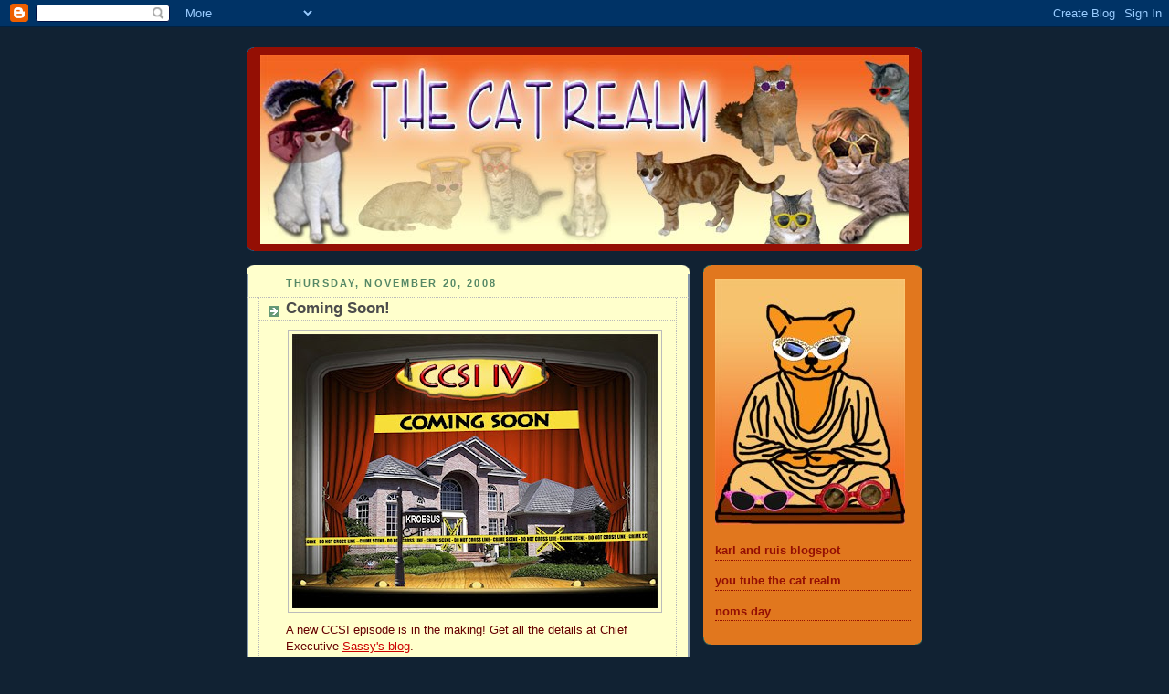

--- FILE ---
content_type: text/html; charset=UTF-8
request_url: https://thecatrealm.blogspot.com/2008/11/coming-soon.html
body_size: 15730
content:
<!DOCTYPE html>
<html xmlns='http://www.w3.org/1999/xhtml' xmlns:b='http://www.google.com/2005/gml/b' xmlns:data='http://www.google.com/2005/gml/data' xmlns:expr='http://www.google.com/2005/gml/expr'>
<head>
<link href='https://www.blogger.com/static/v1/widgets/2944754296-widget_css_bundle.css' rel='stylesheet' type='text/css'/>
<meta content='text/html; charset=UTF-8' http-equiv='Content-Type'/>
<meta content='blogger' name='generator'/>
<link href='https://thecatrealm.blogspot.com/favicon.ico' rel='icon' type='image/x-icon'/>
<link href='https://thecatrealm.blogspot.com/2008/11/coming-soon.html' rel='canonical'/>
<link rel="alternate" type="application/atom+xml" title="THE CAT REALM - Atom" href="https://thecatrealm.blogspot.com/feeds/posts/default" />
<link rel="alternate" type="application/rss+xml" title="THE CAT REALM - RSS" href="https://thecatrealm.blogspot.com/feeds/posts/default?alt=rss" />
<link rel="service.post" type="application/atom+xml" title="THE CAT REALM - Atom" href="https://www.blogger.com/feeds/388019867338167471/posts/default" />

<link rel="alternate" type="application/atom+xml" title="THE CAT REALM - Atom" href="https://thecatrealm.blogspot.com/feeds/7361763131489498803/comments/default" />
<!--Can't find substitution for tag [blog.ieCssRetrofitLinks]-->
<link href='https://blogger.googleusercontent.com/img/b/R29vZ2xl/AVvXsEgUdcuku_CwRKMyI-GfmcOMc4E0toQqvpvJj47tISi1iQJdT_NqirBLg38cxTL8L5ppgUJmmM2wwvGQG3nhPc89YbwF2YrHaaNvOikVItShmQve6Os0e7ZvImJxkyscqHyew3FU2xg5duc/s400/momomo-announcement.jpg' rel='image_src'/>
<meta content='https://thecatrealm.blogspot.com/2008/11/coming-soon.html' property='og:url'/>
<meta content='Coming Soon!' property='og:title'/>
<meta content='A new CCSI episode is in the making! Get all the details at Chief Executive Sassy&#39;s blog . Little Productions has been busy and the new show...' property='og:description'/>
<meta content='https://blogger.googleusercontent.com/img/b/R29vZ2xl/AVvXsEgUdcuku_CwRKMyI-GfmcOMc4E0toQqvpvJj47tISi1iQJdT_NqirBLg38cxTL8L5ppgUJmmM2wwvGQG3nhPc89YbwF2YrHaaNvOikVItShmQve6Os0e7ZvImJxkyscqHyew3FU2xg5duc/w1200-h630-p-k-no-nu/momomo-announcement.jpg' property='og:image'/>
<title>THE CAT REALM: Coming Soon!</title>
<style id='page-skin-1' type='text/css'><!--
/*
-----------------------------------------------
Blogger Template Style
Name:     Rounders 3
Date:     27 Feb 2004
Updated by: Blogger Team
----------------------------------------------- */
body {
background:#123;
margin:0;
text-align:center;
line-height: 1.5em;
font: x-small Trebuchet MS, Verdana, Arial, Sans-serif;
color:#660000;
font-size/* */:/**/small;
font-size: /**/small;
}
/* Page Structure
----------------------------------------------- */
/* The images which help create rounded corners depend on the
following widths and measurements. If you want to change
these measurements, the images will also need to change.
*/
#outer-wrapper {
width:740px;
margin:0 auto;
text-align:left;
font: normal normal 100% Arial, sans-serif;
}
#main-wrap1 {
width:485px;
float:left;
background:#ffffcc url("https://resources.blogblog.com/blogblog/data/rounders3/corners_main_bot.gif") no-repeat left bottom;
margin:15px 0 0;
padding:0 0 10px;
color:#660000;
font-size:97%;
line-height:1.5em;
word-wrap: break-word; /* fix for long text breaking sidebar float in IE */
overflow: hidden;     /* fix for long non-text content breaking IE sidebar float */
}
#main-wrap2 {
float:left;
width:100%;
background:url("https://resources.blogblog.com/blogblog/data/rounders3/corners_main_top.gif") no-repeat left top;
padding:10px 0 0;
}
#main {
background:url("https://resources.blogblog.com/blogblog/data/rounders3/rails_main.gif") repeat-y left;
padding:0;
width:485px;
}
#sidebar-wrap {
width:240px;
float:right;
margin:15px 0 0;
font-size:97%;
line-height:1.5em;
word-wrap: break-word; /* fix for long text breaking sidebar float in IE */
overflow: hidden;     /* fix for long non-text content breaking IE sidebar float */
}
.main .widget {
margin-top: 4px;
width: 468px;
padding: 0 13px;
}
.main .Blog {
margin: 0;
padding: 0;
width: 484px;
}
/* Links
----------------------------------------------- */
a:link {
color: #cc0000;
}
a:visited {
color: #1B703A;
}
a:hover {
color: #1B703A;
}
a img {
border-width:0;
}
/* Blog Header
----------------------------------------------- */
#header-wrapper {
background:#940f04 url("https://resources.blogblog.com/blogblog/data/rounders3/corners_cap_top.gif") no-repeat left top;
margin-top:22px;
margin-right:0;
margin-bottom:0;
margin-left:0;
padding-top:8px;
padding-right:0;
padding-bottom:0;
padding-left:0;
color:#ffcc66;
}
#header {
background:url("https://resources.blogblog.com/blogblog/data/rounders3/corners_cap_bot.gif") no-repeat left bottom;
padding:0 15px 8px;
}
#header h1 {
margin:0;
padding:10px 30px 5px;
line-height:1.2em;
font: italic bold 220% Trebuchet, Trebuchet MS, Arial, sans-serif;
}
#header a,
#header a:visited {
text-decoration:none;
color: #ffcc66;
}
#header .description {
margin:0;
padding:5px 30px 10px;
line-height:1.5em;
font: italic normal 100% 'Trebuchet MS',Verdana,Arial,Sans-serif;
}
/* Posts
----------------------------------------------- */
h2.date-header {
margin-top:0;
margin-right:28px;
margin-bottom:0;
margin-left:43px;
font-size:85%;
line-height:2em;
text-transform:uppercase;
letter-spacing:.2em;
color:#558866;
}
.post {
margin:.3em 0 25px;
padding:0 13px;
border:1px dotted #bbbbbb;
border-width:1px 0;
}
.post h3 {
margin:0;
line-height:1.5em;
background:url("https://resources.blogblog.com/blogblog/data/rounders3/icon_arrow.gif") no-repeat 10px .5em;
display:block;
border:1px dotted #bbbbbb;
border-width:0 1px 1px;
padding-top:2px;
padding-right:14px;
padding-bottom:2px;
padding-left:29px;
color: #4c4c4c;
font: normal bold 135% Trebuchet, Trebuchet MS, Arial, sans-serif;
}
.post h3 a, .post h3 a:visited {
text-decoration:none;
color: #4c4c4c;
}
a.title-link:hover {
background-color: #bbbbbb;
color: #660000;
}
.post-body {
border:1px dotted #bbbbbb;
border-width:0 1px 1px;
border-bottom-color:#ffffcc;
padding-top:10px;
padding-right:14px;
padding-bottom:1px;
padding-left:29px;
}
html>body .post-body {
border-bottom-width:0;
}
.post-body {
margin:0 0 .75em;
}
.post-body blockquote {
line-height:1.3em;
}
.post-footer {
background: #ffffff;
margin:0;
padding-top:2px;
padding-right:14px;
padding-bottom:2px;
padding-left:29px;
border:1px dotted #bbbbbb;
border-width:1px;
font-size:100%;
line-height:1.5em;
color: #666666;
}
/*
The first line of the post footer might only have floated text, so we need to give it a height.
The height comes from the post-footer line-height
*/
.post-footer-line-1 {
min-height:1.5em;
_height:1.5em;
}
.post-footer p {
margin: 0;
}
html>body .post-footer {
border-bottom-color:transparent;
}
.uncustomized-post-template .post-footer {
text-align: right;
}
.uncustomized-post-template .post-author,
.uncustomized-post-template .post-timestamp {
display: block;
float: left;
text-align:left;
margin-right: 4px;
}
.post-footer a {
color: #456;
}
.post-footer a:hover {
color: #234;
}
a.comment-link {
/* IE5.0/Win doesn't apply padding to inline elements,
so we hide these two declarations from it */
background/* */:/**/url("https://resources.blogblog.com/blogblog/data/rounders/icon_comment_left.gif") no-repeat left 45%;
padding-left:14px;
}
html>body a.comment-link {
/* Respecified, for IE5/Mac's benefit */
background:url("https://resources.blogblog.com/blogblog/data/rounders3/icon_comment_left.gif") no-repeat left 45%;
padding-left:14px;
}
.post img, table.tr-caption-container {
margin-top:0;
margin-right:0;
margin-bottom:5px;
margin-left:0;
padding:4px;
border:1px solid #bbbbbb;
}
.tr-caption-container img {
border: none;
margin: 0;
padding: 0;
}
blockquote {
margin:.75em 0;
border:1px dotted #bbbbbb;
border-width:1px 0;
padding:5px 15px;
color: #558866;
}
.post blockquote p {
margin:.5em 0;
}
#blog-pager-newer-link {
float: left;
margin-left: 13px;
}
#blog-pager-older-link {
float: right;
margin-right: 13px;
}
#blog-pager {
text-align: center;
}
.feed-links {
clear: both;
line-height: 2.5em;
margin-left: 13px;
}
/* Comments
----------------------------------------------- */
#comments {
margin:-25px 13px 0;
border:1px dotted #bbbbbb;
border-width:0 1px 1px;
padding-top:20px;
padding-right:0;
padding-bottom:15px;
padding-left:0;
}
#comments h4 {
margin:0 0 10px;
padding-top:0;
padding-right:14px;
padding-bottom:2px;
padding-left:29px;
border-bottom:1px dotted #bbbbbb;
font-size:120%;
line-height:1.4em;
color:#4c4c4c;
}
#comments-block {
margin-top:0;
margin-right:15px;
margin-bottom:0;
margin-left:9px;
}
.comment-author {
background:url("https://resources.blogblog.com/blogblog/data/rounders3/icon_comment_left.gif") no-repeat 2px .3em;
margin:.5em 0;
padding-top:0;
padding-right:0;
padding-bottom:0;
padding-left:20px;
font-weight:bold;
}
.comment-body {
margin:0 0 1.25em;
padding-top:0;
padding-right:0;
padding-bottom:0;
padding-left:20px;
}
.comment-body p {
margin:0 0 .5em;
}
.comment-footer {
margin:0 0 .5em;
padding-top:0;
padding-right:0;
padding-bottom:.75em;
padding-left:20px;
}
.comment-footer a:link {
color: #333;
}
.deleted-comment {
font-style:italic;
color:gray;
}
.comment-form {
padding-left:20px;
padding-right:5px;
}
#comments .comment-form h4 {
padding-left:0px;
}
/* Profile
----------------------------------------------- */
.profile-img {
float: left;
margin-top: 5px;
margin-right: 5px;
margin-bottom: 5px;
margin-left: 0;
border: 4px solid #cc0000;
}
.profile-datablock {
margin-top:0;
margin-right:15px;
margin-bottom:.5em;
margin-left:0;
padding-top:8px;
}
.profile-link {
background:url("https://resources.blogblog.com/blogblog/data/rounders3/icon_profile_left.gif") no-repeat left .1em;
padding-left:15px;
font-weight:bold;
}
.profile-textblock {
clear: both;
margin: 0;
}
.sidebar .clear, .main .widget .clear {
clear: both;
}
#sidebartop-wrap {
background:#e1771e url("https://resources.blogblog.com/blogblog/data/rounders3/corners_prof_bot.gif") no-repeat left bottom;
margin:0px 0px 15px;
padding:0px 0px 10px;
color:#cc0000;
}
#sidebartop-wrap2 {
background:url("https://resources.blogblog.com/blogblog/data/rounders3/corners_prof_top.gif") no-repeat left top;
padding: 10px 0 0;
margin:0;
border-width:0;
}
#sidebartop h2 {
line-height:1.5em;
color:#940f04;
border-bottom: 1px dotted #940f04;
font: normal bold 100% Trebuchet, Trebuchet MS, Arial, sans-serif;
margin-bottom: 0.5em;
}
#sidebartop a {
color: #002E3F;
}
#sidebartop a:hover {
color: #660000;
}
#sidebartop a:visited {
color: #660000;
}
#sidebar a {
color: #00cccc;
}
#sidebar a:hover,
#sidebar a:visited {
color: #00FF80;
}
/* Sidebar Boxes
----------------------------------------------- */
.sidebar .widget {
margin:.5em 13px 1.25em;
padding:0 0px;
}
.widget-content {
margin-top: 0.5em;
}
#sidebarbottom-wrap1 {
background:#940f04 url("https://resources.blogblog.com/blogblog/data/rounders3/corners_side_top.gif") no-repeat left top;
margin:0 0 15px;
padding:10px 0 0;
color: #ffcc66;
}
#sidebarbottom-wrap2 {
background:url("https://resources.blogblog.com/blogblog/data/rounders3/corners_side_bot.gif") no-repeat left bottom;
padding:0 0 8px;
}
.sidebar h2 {
margin-top:0;
margin-right:0;
margin-bottom:.5em;
margin-left:0;
padding:0 0 .2em;
line-height:1.5em;
font:normal bold 100% Trebuchet, Trebuchet MS, Arial, sans-serif;
}
.sidebar ul {
list-style:none;
margin:0 0 1.25em;
padding:0;
}
.sidebar ul li {
background:url("https://resources.blogblog.com/blogblog/data/rounders3/icon_arrow_sm.gif") no-repeat 2px .25em;
margin:0;
padding-top:0;
padding-right:0;
padding-bottom:3px;
padding-left:16px;
margin-bottom:3px;
border-bottom:1px dotted #bbbbbb;
line-height:1.4em;
}
.sidebar p {
margin:0 0 .6em;
}
#sidebar h2 {
color: #940f04;
border-bottom: 1px dotted #940f04;
}
/* Footer
----------------------------------------------- */
#footer-wrap1 {
clear:both;
margin:0 0 10px;
padding:15px 0 0;
}
#footer-wrap2 {
background:#940f04 url("https://resources.blogblog.com/blogblog/data/rounders3/corners_cap_top.gif") no-repeat left top;
color:#ffcc66;
}
#footer {
background:url("https://resources.blogblog.com/blogblog/data/rounders3/corners_cap_bot.gif") no-repeat left bottom;
padding:8px 15px;
}
#footer hr {display:none;}
#footer p {margin:0;}
#footer a {color:#ffcc66;}
#footer .widget-content {
margin:0;
}
/** Page structure tweaks for layout editor wireframe */
body#layout #main-wrap1,
body#layout #sidebar-wrap,
body#layout #header-wrapper {
margin-top: 0;
}
body#layout #header, body#layout #header-wrapper,
body#layout #outer-wrapper {
margin-left:0,
margin-right: 0;
padding: 0;
}
body#layout #outer-wrapper {
width: 730px;
}
body#layout #footer-wrap1 {
padding-top: 0;
}

--></style>
<link href='https://www.blogger.com/dyn-css/authorization.css?targetBlogID=388019867338167471&amp;zx=5499d7ba-ead1-46de-920a-857867330105' media='none' onload='if(media!=&#39;all&#39;)media=&#39;all&#39;' rel='stylesheet'/><noscript><link href='https://www.blogger.com/dyn-css/authorization.css?targetBlogID=388019867338167471&amp;zx=5499d7ba-ead1-46de-920a-857867330105' rel='stylesheet'/></noscript>
<meta name='google-adsense-platform-account' content='ca-host-pub-1556223355139109'/>
<meta name='google-adsense-platform-domain' content='blogspot.com'/>

</head>
<body>
<div class='navbar section' id='navbar'><div class='widget Navbar' data-version='1' id='Navbar1'><script type="text/javascript">
    function setAttributeOnload(object, attribute, val) {
      if(window.addEventListener) {
        window.addEventListener('load',
          function(){ object[attribute] = val; }, false);
      } else {
        window.attachEvent('onload', function(){ object[attribute] = val; });
      }
    }
  </script>
<div id="navbar-iframe-container"></div>
<script type="text/javascript" src="https://apis.google.com/js/platform.js"></script>
<script type="text/javascript">
      gapi.load("gapi.iframes:gapi.iframes.style.bubble", function() {
        if (gapi.iframes && gapi.iframes.getContext) {
          gapi.iframes.getContext().openChild({
              url: 'https://www.blogger.com/navbar/388019867338167471?po\x3d7361763131489498803\x26origin\x3dhttps://thecatrealm.blogspot.com',
              where: document.getElementById("navbar-iframe-container"),
              id: "navbar-iframe"
          });
        }
      });
    </script><script type="text/javascript">
(function() {
var script = document.createElement('script');
script.type = 'text/javascript';
script.src = '//pagead2.googlesyndication.com/pagead/js/google_top_exp.js';
var head = document.getElementsByTagName('head')[0];
if (head) {
head.appendChild(script);
}})();
</script>
</div></div>
<div id='outer-wrapper'>
<div id='header-wrapper'>
<div class='header section' id='header'><div class='widget Header' data-version='1' id='Header1'>
<div id='header-inner'>
<a href='https://thecatrealm.blogspot.com/' style='display: block'>
<img alt="THE CAT REALM" height="207px; " id="Header1_headerimg" src="//3.bp.blogspot.com/_uCLaRZ4aNYs/TJDkAyA1ruI/AAAAAAAAEAc/9ZjZN728d18/S730/header+september+10.jpg" style="display: block" width="710px; ">
</a>
</div>
</div></div>
</div>
<div id='crosscol-wrapper' style='text-align:center'>
<div class='crosscol no-items section' id='crosscol'></div>
</div>
<div id='main-wrap1'><div id='main-wrap2'>
<div class='main section' id='main'><div class='widget Blog' data-version='1' id='Blog1'>
<div class='blog-posts hfeed'>

          <div class="date-outer">
        
<h2 class='date-header'><span>Thursday, November 20, 2008</span></h2>

          <div class="date-posts">
        
<div class='post-outer'>
<div class='post hentry uncustomized-post-template' itemprop='blogPost' itemscope='itemscope' itemtype='http://schema.org/BlogPosting'>
<meta content='https://blogger.googleusercontent.com/img/b/R29vZ2xl/AVvXsEgUdcuku_CwRKMyI-GfmcOMc4E0toQqvpvJj47tISi1iQJdT_NqirBLg38cxTL8L5ppgUJmmM2wwvGQG3nhPc89YbwF2YrHaaNvOikVItShmQve6Os0e7ZvImJxkyscqHyew3FU2xg5duc/s400/momomo-announcement.jpg' itemprop='image_url'/>
<meta content='388019867338167471' itemprop='blogId'/>
<meta content='7361763131489498803' itemprop='postId'/>
<a name='7361763131489498803'></a>
<h3 class='post-title entry-title' itemprop='name'>
Coming Soon!
</h3>
<div class='post-header'>
<div class='post-header-line-1'></div>
</div>
<div class='post-body entry-content' id='post-body-7361763131489498803' itemprop='description articleBody'>
<div style="text-align: center;"><img src="https://blogger.googleusercontent.com/img/b/R29vZ2xl/AVvXsEgUdcuku_CwRKMyI-GfmcOMc4E0toQqvpvJj47tISi1iQJdT_NqirBLg38cxTL8L5ppgUJmmM2wwvGQG3nhPc89YbwF2YrHaaNvOikVItShmQve6Os0e7ZvImJxkyscqHyew3FU2xg5duc/s400/momomo-announcement.jpg" /><br /></div><span class="Apple-style-span"  style="font-family:arial;"><div><span class="Apple-style-span" style="font-family: Georgia; "><span class="Apple-style-span"  style="font-family:arial;">A new CCSI episode is in the making! Get all the details at Chief Executive </span><a href="http://littlesassycat.blogspot.com/2008/11/introducing-cast-of-ccsi-iv.html"><span class="Apple-style-span"  style="font-family:arial;">Sassy's blog</span></a><span class="Apple-style-span"  style="font-family:arial;">.</span></span><br /></div></span><div><span class="Apple-style-span"  style="font-family:arial;">Little Productions has been busy and the new show is written, the cast has been chosen and already been outfitted by our fabulous Fashion and Costume Designer </span><a href="http://astasworld.blogspot.com/"><span class="Apple-style-span"  style="font-family:arial;">Asta</span></a><span class="Apple-style-span"  style="font-family:arial;">.</span></div><div><span class="Apple-style-span"  style="font-family:arial;">Now our most talented director </span><a href="http://catnapsinitaly.blogspot.com/"><span class="Apple-style-span"  style="font-family:arial;">Opus</span></a><span class="Apple-style-span"  style="font-family:arial;"> will put the last touches on the show and guide the actors through outstanding performances! Look out for announcements as our marketing strategist </span><a href="http://momoandco.blogspot.com/"><span class="Apple-style-span"  style="font-family:arial;">Momo</span></a><span class="Apple-style-span"  style="font-family:arial;"> was also very busy!</span></div><div><span class="Apple-style-span"  style="font-family:arial;">Here we are all at the Studios, getting ready for the show:&#160;</span></div><div><span class="Apple-style-span"  style="font-family:arial;">Karl, </span><a href="http://kattenpraat-catwalk.blogspot.com/"><span class="Apple-style-span"  style="font-family:arial;">Ruis</span></a><span class="Apple-style-span"  style="font-family:arial;">, Sassy, Opus, Asta and Momo</span></div><div><div style="text-align: right;"><br /></div></div><div style="text-align: center;"><span class="Apple-style-span"  style="font-family:arial;"><span class="Apple-style-span"  style="font-size:small;"><span class="Apple-style-span"  style=" ;font-family:Georgia;"><img src="https://blogger.googleusercontent.com/img/b/R29vZ2xl/AVvXsEh5jCtxlXk7YQ-lx5l5NrB8SNLR4M5LrMGFuARY_BqSVxZMtbPM7REdZuoloKsbe-UX2ndjlAUfcuj-bcHz-6P2xRDoMZ3DgBFRrVXECyNgXKO-aHro-HbVgZXu_O3tbaqFZkPHKeD5qKE/s400/ccsi-4.jpg" /></span></span></span></div><div style="text-align: center;"><span class="Apple-style-span"  style="font-size:small;"><span class="Apple-style-span"  style="font-family:arial;">picture by Sassy</span></span></div><div><span class="Apple-style-span"  style="font-family:arial;"><br /></span></div><div><span class="Apple-style-span"  style="font-family:arial;">And our very own Tintin has his first acting part as Paul Junior and is VERY excited about it!</span></div><div><span class="Apple-style-span"  style="font-family:arial;"><br /></span></div><div style="text-align: center;"><img src="https://blogger.googleusercontent.com/img/b/R29vZ2xl/AVvXsEj22J9p1ALU8ZQEELryoJb6zdyLwHezfhpKjbLy_tUqcsY7kXy9FXO4gTlgtWJg0TgBHCI8GKFvr3PWqdG9I9YdtgrEkSifMCfNevfcQL-V5sw0sklCeAXo_jfl44wVSj0hY70eOE0iClE/s400/paul+junior.JPG" /><br /></div><div style="text-align: center;"><span class="Apple-style-span" style="font-family: arial; ">picture by Sassy</span><br /></div><div style="text-align: center;"><br /></div>
<div style='clear: both;'></div>
</div>
<div class='post-footer'>
<div class='post-footer-line post-footer-line-1'>
<span class='post-author vcard'>
Posted by
<span class='fn' itemprop='author' itemscope='itemscope' itemtype='http://schema.org/Person'>
<meta content='https://www.blogger.com/profile/02147569169296384814' itemprop='url'/>
<a class='g-profile' href='https://www.blogger.com/profile/02147569169296384814' rel='author' title='author profile'>
<span itemprop='name'>The Cat Realm</span>
</a>
</span>
</span>
<span class='post-timestamp'>
at
<meta content='https://thecatrealm.blogspot.com/2008/11/coming-soon.html' itemprop='url'/>
<a class='timestamp-link' href='https://thecatrealm.blogspot.com/2008/11/coming-soon.html' rel='bookmark' title='permanent link'><abbr class='published' itemprop='datePublished' title='2008-11-20T01:02:00-07:00'>1:02&#8239;AM</abbr></a>
</span>
<span class='post-comment-link'>
</span>
<span class='post-icons'>
<span class='item-action'>
<a href='https://www.blogger.com/email-post/388019867338167471/7361763131489498803' title='Email Post'>
<img alt='' class='icon-action' height='13' src='https://resources.blogblog.com/img/icon18_email.gif' width='18'/>
</a>
</span>
<span class='item-control blog-admin pid-1127475813'>
<a href='https://www.blogger.com/post-edit.g?blogID=388019867338167471&postID=7361763131489498803&from=pencil' title='Edit Post'>
<img alt='' class='icon-action' height='18' src='https://resources.blogblog.com/img/icon18_edit_allbkg.gif' width='18'/>
</a>
</span>
</span>
<div class='post-share-buttons goog-inline-block'>
</div>
</div>
<div class='post-footer-line post-footer-line-2'>
<span class='post-labels'>
Labels:
<a href='https://thecatrealm.blogspot.com/search/label/CCSI' rel='tag'>CCSI</a>
</span>
</div>
<div class='post-footer-line post-footer-line-3'>
<span class='post-location'>
</span>
</div>
</div>
</div>
<div class='comments' id='comments'>
<a name='comments'></a>
<h4>18 comments:</h4>
<div id='Blog1_comments-block-wrapper'>
<dl class='avatar-comment-indent' id='comments-block'>
<dt class='comment-author ' id='c800555571946233838'>
<a name='c800555571946233838'></a>
<div class="avatar-image-container vcard"><span dir="ltr"><a href="https://www.blogger.com/profile/02533996562994004825" target="" rel="nofollow" onclick="" class="avatar-hovercard" id="av-800555571946233838-02533996562994004825"><img src="https://resources.blogblog.com/img/blank.gif" width="35" height="35" class="delayLoad" style="display: none;" longdesc="//4.bp.blogspot.com/_pFEWIKOE5Qs/SuJSp4LEnXI/AAAAAAAAFPA/BzlWen_O41s/S45-s35/Profile%2B22.jpg" alt="" title="Sassy Kat">

<noscript><img src="//4.bp.blogspot.com/_pFEWIKOE5Qs/SuJSp4LEnXI/AAAAAAAAFPA/BzlWen_O41s/S45-s35/Profile%2B22.jpg" width="35" height="35" class="photo" alt=""></noscript></a></span></div>
<a href='https://www.blogger.com/profile/02533996562994004825' rel='nofollow'>Sassy Kat</a>
said...
</dt>
<dd class='comment-body' id='Blog1_cmt-800555571946233838'>
<p>
This promised to be an exciting show if I ever have seen one!  The cast is working so hard and we are even ahead of schedule. Hang onto your hats because soon we will be off and running trying to finish up with the final details left to do.<BR/>Great crew and great cast makes for a GREAT show!!!!!
</p>
</dd>
<dd class='comment-footer'>
<span class='comment-timestamp'>
<a href='https://thecatrealm.blogspot.com/2008/11/coming-soon.html?showComment=1227158520000#c800555571946233838' title='comment permalink'>
November 19, 2008 at 10:22&#8239;PM
</a>
<span class='item-control blog-admin pid-745475113'>
<a class='comment-delete' href='https://www.blogger.com/comment/delete/388019867338167471/800555571946233838' title='Delete Comment'>
<img src='https://resources.blogblog.com/img/icon_delete13.gif'/>
</a>
</span>
</span>
</dd>
<dt class='comment-author ' id='c4177355881440372408'>
<a name='c4177355881440372408'></a>
<div class="avatar-image-container vcard"><span dir="ltr"><a href="https://www.blogger.com/profile/15291874914770283114" target="" rel="nofollow" onclick="" class="avatar-hovercard" id="av-4177355881440372408-15291874914770283114"><img src="https://resources.blogblog.com/img/blank.gif" width="35" height="35" class="delayLoad" style="display: none;" longdesc="//blogger.googleusercontent.com/img/b/R29vZ2xl/AVvXsEj9M4RmsNCPNebD03G3Iqmc-w6MgfOM5swOwgEet1YIWG9YW083LXqSbJDBqSZzTtXf4mTpoetOn6rl4uhSWf8KBcTWLNBCLcf9anHCaA-W594uMwVztqExJqFDXPXegg/s45-c/Profile+Pic+Blue.jpg" alt="" title="Jans Funny Farm">

<noscript><img src="//blogger.googleusercontent.com/img/b/R29vZ2xl/AVvXsEj9M4RmsNCPNebD03G3Iqmc-w6MgfOM5swOwgEet1YIWG9YW083LXqSbJDBqSZzTtXf4mTpoetOn6rl4uhSWf8KBcTWLNBCLcf9anHCaA-W594uMwVztqExJqFDXPXegg/s45-c/Profile+Pic+Blue.jpg" width="35" height="35" class="photo" alt=""></noscript></a></span></div>
<a href='https://www.blogger.com/profile/15291874914770283114' rel='nofollow'>Jans Funny Farm</a>
said...
</dt>
<dd class='comment-body' id='Blog1_cmt-4177355881440372408'>
<p>
We can't wait to see the show.  Congratulations to all the cast.
</p>
</dd>
<dd class='comment-footer'>
<span class='comment-timestamp'>
<a href='https://thecatrealm.blogspot.com/2008/11/coming-soon.html?showComment=1227158640000#c4177355881440372408' title='comment permalink'>
November 19, 2008 at 10:24&#8239;PM
</a>
<span class='item-control blog-admin pid-187717237'>
<a class='comment-delete' href='https://www.blogger.com/comment/delete/388019867338167471/4177355881440372408' title='Delete Comment'>
<img src='https://resources.blogblog.com/img/icon_delete13.gif'/>
</a>
</span>
</span>
</dd>
<dt class='comment-author ' id='c1836638454612951362'>
<a name='c1836638454612951362'></a>
<div class="avatar-image-container vcard"><span dir="ltr"><a href="https://www.blogger.com/profile/14660217893493612836" target="" rel="nofollow" onclick="" class="avatar-hovercard" id="av-1836638454612951362-14660217893493612836"><img src="https://resources.blogblog.com/img/blank.gif" width="35" height="35" class="delayLoad" style="display: none;" longdesc="//blogger.googleusercontent.com/img/b/R29vZ2xl/AVvXsEixAIxI-LThu5_696hWX2EmLNqjOhUDd-knDZInd_gBhwHZk6FG9Qo_eCNiMlvnj-gvZclulYhCpIRl1ZvM0O-x-Ow23UfNk9ShxbN0VGyvk7Ysw-faA8t1aVeFVOfA1Uk/s45-c/lacy2zc4.jpg" alt="" title="Lacy">

<noscript><img src="//blogger.googleusercontent.com/img/b/R29vZ2xl/AVvXsEixAIxI-LThu5_696hWX2EmLNqjOhUDd-knDZInd_gBhwHZk6FG9Qo_eCNiMlvnj-gvZclulYhCpIRl1ZvM0O-x-Ow23UfNk9ShxbN0VGyvk7Ysw-faA8t1aVeFVOfA1Uk/s45-c/lacy2zc4.jpg" width="35" height="35" class="photo" alt=""></noscript></a></span></div>
<a href='https://www.blogger.com/profile/14660217893493612836' rel='nofollow'>Lacy</a>
said...
</dt>
<dd class='comment-body' id='Blog1_cmt-1836638454612951362'>
<p>
w00f's Cat realm, yeaaaaa, cant wait till the new production starts...<BR/><BR/>b safe,<BR/>~rocky~
</p>
</dd>
<dd class='comment-footer'>
<span class='comment-timestamp'>
<a href='https://thecatrealm.blogspot.com/2008/11/coming-soon.html?showComment=1227166800000#c1836638454612951362' title='comment permalink'>
November 20, 2008 at 12:40&#8239;AM
</a>
<span class='item-control blog-admin pid-1060754830'>
<a class='comment-delete' href='https://www.blogger.com/comment/delete/388019867338167471/1836638454612951362' title='Delete Comment'>
<img src='https://resources.blogblog.com/img/icon_delete13.gif'/>
</a>
</span>
</span>
</dd>
<dt class='comment-author ' id='c5125203662756679393'>
<a name='c5125203662756679393'></a>
<div class="avatar-image-container vcard"><span dir="ltr"><a href="https://www.blogger.com/profile/08601449746425084307" target="" rel="nofollow" onclick="" class="avatar-hovercard" id="av-5125203662756679393-08601449746425084307"><img src="https://resources.blogblog.com/img/blank.gif" width="35" height="35" class="delayLoad" style="display: none;" longdesc="//4.bp.blogspot.com/__Lh76HdlR2E/SauUaLpGFII/AAAAAAAAAzk/aLzevy2huT0/S45-s35/397523325_3b9d5dd63b_b.jpg" alt="" title="Ramses">

<noscript><img src="//4.bp.blogspot.com/__Lh76HdlR2E/SauUaLpGFII/AAAAAAAAAzk/aLzevy2huT0/S45-s35/397523325_3b9d5dd63b_b.jpg" width="35" height="35" class="photo" alt=""></noscript></a></span></div>
<a href='https://www.blogger.com/profile/08601449746425084307' rel='nofollow'>Ramses</a>
said...
</dt>
<dd class='comment-body' id='Blog1_cmt-5125203662756679393'>
<p>
Ooh this is all mega cool! :)
</p>
</dd>
<dd class='comment-footer'>
<span class='comment-timestamp'>
<a href='https://thecatrealm.blogspot.com/2008/11/coming-soon.html?showComment=1227177840000#c5125203662756679393' title='comment permalink'>
November 20, 2008 at 3:44&#8239;AM
</a>
<span class='item-control blog-admin pid-678540008'>
<a class='comment-delete' href='https://www.blogger.com/comment/delete/388019867338167471/5125203662756679393' title='Delete Comment'>
<img src='https://resources.blogblog.com/img/icon_delete13.gif'/>
</a>
</span>
</span>
</dd>
<dt class='comment-author ' id='c6402052697376320421'>
<a name='c6402052697376320421'></a>
<div class="avatar-image-container vcard"><span dir="ltr"><a href="https://www.blogger.com/profile/07181586167628965537" target="" rel="nofollow" onclick="" class="avatar-hovercard" id="av-6402052697376320421-07181586167628965537"><img src="https://resources.blogblog.com/img/blank.gif" width="35" height="35" class="delayLoad" style="display: none;" longdesc="//blogger.googleusercontent.com/img/b/R29vZ2xl/AVvXsEhrJRMPq9lPm2SNjZoIypfFpmmFJdyaP_DIE5o1n9EBe0mkLlytHKcx1GDCTir5vG2zWejFZWm4enCsxfBNB5XDFfQIrvFA-4SJUNV6wTbi1uWItxdwGDe2QIoBJ0pxdG8/s45-c/Logo.jpg" alt="" title="Cat with a Garden">

<noscript><img src="//blogger.googleusercontent.com/img/b/R29vZ2xl/AVvXsEhrJRMPq9lPm2SNjZoIypfFpmmFJdyaP_DIE5o1n9EBe0mkLlytHKcx1GDCTir5vG2zWejFZWm4enCsxfBNB5XDFfQIrvFA-4SJUNV6wTbi1uWItxdwGDe2QIoBJ0pxdG8/s45-c/Logo.jpg" width="35" height="35" class="photo" alt=""></noscript></a></span></div>
<a href='https://www.blogger.com/profile/07181586167628965537' rel='nofollow'>Cat with a Garden</a>
said...
</dt>
<dd class='comment-body' id='Blog1_cmt-6402052697376320421'>
<p>
Wow, this show is going to be huge! Can't wait!<BR/>Siena
</p>
</dd>
<dd class='comment-footer'>
<span class='comment-timestamp'>
<a href='https://thecatrealm.blogspot.com/2008/11/coming-soon.html?showComment=1227186720000#c6402052697376320421' title='comment permalink'>
November 20, 2008 at 6:12&#8239;AM
</a>
<span class='item-control blog-admin pid-1254795962'>
<a class='comment-delete' href='https://www.blogger.com/comment/delete/388019867338167471/6402052697376320421' title='Delete Comment'>
<img src='https://resources.blogblog.com/img/icon_delete13.gif'/>
</a>
</span>
</span>
</dd>
<dt class='comment-author ' id='c8184136488698044407'>
<a name='c8184136488698044407'></a>
<div class="avatar-image-container vcard"><span dir="ltr"><a href="https://www.blogger.com/profile/07426851036563232127" target="" rel="nofollow" onclick="" class="avatar-hovercard" id="av-8184136488698044407-07426851036563232127"><img src="https://resources.blogblog.com/img/blank.gif" width="35" height="35" class="delayLoad" style="display: none;" longdesc="//blogger.googleusercontent.com/img/b/R29vZ2xl/AVvXsEjyBXpakfkQDdH184hI_8lQjONrLGiRuc-8P13gS5uCXAVNnWo9MriegiQ487nnrTkEymemg0fulENmfLx-yO7fFlqGc7JIiRYZ8_Bb5LTx1SwTiEdv4g_MjrOcg4zqviE/s45-c/ollie.jpg" alt="" title="Cat Naps in Italy">

<noscript><img src="//blogger.googleusercontent.com/img/b/R29vZ2xl/AVvXsEjyBXpakfkQDdH184hI_8lQjONrLGiRuc-8P13gS5uCXAVNnWo9MriegiQ487nnrTkEymemg0fulENmfLx-yO7fFlqGc7JIiRYZ8_Bb5LTx1SwTiEdv4g_MjrOcg4zqviE/s45-c/ollie.jpg" width="35" height="35" class="photo" alt=""></noscript></a></span></div>
<a href='https://www.blogger.com/profile/07426851036563232127' rel='nofollow'>Cat Naps in Italy</a>
said...
</dt>
<dd class='comment-body' id='Blog1_cmt-8184136488698044407'>
<p>
ANOTHER SHOW!  I am so happy to be working with you again my friend.  This show is going to be GREAT!<BR/><BR/>Lights!<BR/>Cammera!<BR/>ACTION!<BR/><BR/>Love,<BR/>Opus
</p>
</dd>
<dd class='comment-footer'>
<span class='comment-timestamp'>
<a href='https://thecatrealm.blogspot.com/2008/11/coming-soon.html?showComment=1227188520000#c8184136488698044407' title='comment permalink'>
November 20, 2008 at 6:42&#8239;AM
</a>
<span class='item-control blog-admin pid-506184924'>
<a class='comment-delete' href='https://www.blogger.com/comment/delete/388019867338167471/8184136488698044407' title='Delete Comment'>
<img src='https://resources.blogblog.com/img/icon_delete13.gif'/>
</a>
</span>
</span>
</dd>
<dt class='comment-author ' id='c6890168712306651051'>
<a name='c6890168712306651051'></a>
<div class="avatar-image-container avatar-stock"><span dir="ltr"><a href="https://www.blogger.com/profile/00377500831821134051" target="" rel="nofollow" onclick="" class="avatar-hovercard" id="av-6890168712306651051-00377500831821134051"><img src="//www.blogger.com/img/blogger_logo_round_35.png" width="35" height="35" alt="" title="Unknown">

</a></span></div>
<a href='https://www.blogger.com/profile/00377500831821134051' rel='nofollow'>Unknown</a>
said...
</dt>
<dd class='comment-body' id='Blog1_cmt-6890168712306651051'>
<p>
I can't wait!  I've had such fun working with you all.<BR/><BR/>Purrs, Sukie x
</p>
</dd>
<dd class='comment-footer'>
<span class='comment-timestamp'>
<a href='https://thecatrealm.blogspot.com/2008/11/coming-soon.html?showComment=1227191760000#c6890168712306651051' title='comment permalink'>
November 20, 2008 at 7:36&#8239;AM
</a>
<span class='item-control blog-admin pid-361675053'>
<a class='comment-delete' href='https://www.blogger.com/comment/delete/388019867338167471/6890168712306651051' title='Delete Comment'>
<img src='https://resources.blogblog.com/img/icon_delete13.gif'/>
</a>
</span>
</span>
</dd>
<dt class='comment-author ' id='c4944064535566742779'>
<a name='c4944064535566742779'></a>
<div class="avatar-image-container vcard"><span dir="ltr"><a href="https://www.blogger.com/profile/16472258881852660775" target="" rel="nofollow" onclick="" class="avatar-hovercard" id="av-4944064535566742779-16472258881852660775"><img src="https://resources.blogblog.com/img/blank.gif" width="35" height="35" class="delayLoad" style="display: none;" longdesc="//blogger.googleusercontent.com/img/b/R29vZ2xl/AVvXsEjonBl1P3JKEDgMvTnkXaaPnuZ1EEyc9gQT-Q9ZhbrrIuo9hriEdOay_lvCuHGTr-qHjVjJUJNRq5bbLuQ1oXI8ulOjAmypq6aHeG9rjQyPilQRMaZOMoFLgV_M1m8apHk/s45-c/P1010059.JPG" alt="" title="Shaggy and Scout">

<noscript><img src="//blogger.googleusercontent.com/img/b/R29vZ2xl/AVvXsEjonBl1P3JKEDgMvTnkXaaPnuZ1EEyc9gQT-Q9ZhbrrIuo9hriEdOay_lvCuHGTr-qHjVjJUJNRq5bbLuQ1oXI8ulOjAmypq6aHeG9rjQyPilQRMaZOMoFLgV_M1m8apHk/s45-c/P1010059.JPG" width="35" height="35" class="photo" alt=""></noscript></a></span></div>
<a href='https://www.blogger.com/profile/16472258881852660775' rel='nofollow'>Shaggy and Scout</a>
said...
</dt>
<dd class='comment-body' id='Blog1_cmt-4944064535566742779'>
<p>
Waiting excitedly for the premier!
</p>
</dd>
<dd class='comment-footer'>
<span class='comment-timestamp'>
<a href='https://thecatrealm.blogspot.com/2008/11/coming-soon.html?showComment=1227198000000#c4944064535566742779' title='comment permalink'>
November 20, 2008 at 9:20&#8239;AM
</a>
<span class='item-control blog-admin pid-1418517931'>
<a class='comment-delete' href='https://www.blogger.com/comment/delete/388019867338167471/4944064535566742779' title='Delete Comment'>
<img src='https://resources.blogblog.com/img/icon_delete13.gif'/>
</a>
</span>
</span>
</dd>
<dt class='comment-author ' id='c2849562558759330518'>
<a name='c2849562558759330518'></a>
<div class="avatar-image-container avatar-stock"><span dir="ltr"><a href="https://www.blogger.com/profile/01102088688833145254" target="" rel="nofollow" onclick="" class="avatar-hovercard" id="av-2849562558759330518-01102088688833145254"><img src="//www.blogger.com/img/blogger_logo_round_35.png" width="35" height="35" alt="" title="Gemini and Ichiro">

</a></span></div>
<a href='https://www.blogger.com/profile/01102088688833145254' rel='nofollow'>Gemini and Ichiro</a>
said...
</dt>
<dd class='comment-body' id='Blog1_cmt-2849562558759330518'>
<p>
This looks so exciting.
</p>
</dd>
<dd class='comment-footer'>
<span class='comment-timestamp'>
<a href='https://thecatrealm.blogspot.com/2008/11/coming-soon.html?showComment=1227200340000#c2849562558759330518' title='comment permalink'>
November 20, 2008 at 9:59&#8239;AM
</a>
<span class='item-control blog-admin pid-789324107'>
<a class='comment-delete' href='https://www.blogger.com/comment/delete/388019867338167471/2849562558759330518' title='Delete Comment'>
<img src='https://resources.blogblog.com/img/icon_delete13.gif'/>
</a>
</span>
</span>
</dd>
<dt class='comment-author ' id='c3953914281280653988'>
<a name='c3953914281280653988'></a>
<div class="avatar-image-container vcard"><span dir="ltr"><a href="https://www.blogger.com/profile/02533996562994004825" target="" rel="nofollow" onclick="" class="avatar-hovercard" id="av-3953914281280653988-02533996562994004825"><img src="https://resources.blogblog.com/img/blank.gif" width="35" height="35" class="delayLoad" style="display: none;" longdesc="//4.bp.blogspot.com/_pFEWIKOE5Qs/SuJSp4LEnXI/AAAAAAAAFPA/BzlWen_O41s/S45-s35/Profile%2B22.jpg" alt="" title="Sassy Kat">

<noscript><img src="//4.bp.blogspot.com/_pFEWIKOE5Qs/SuJSp4LEnXI/AAAAAAAAFPA/BzlWen_O41s/S45-s35/Profile%2B22.jpg" width="35" height="35" class="photo" alt=""></noscript></a></span></div>
<a href='https://www.blogger.com/profile/02533996562994004825' rel='nofollow'>Sassy Kat</a>
said...
</dt>
<dd class='comment-body' id='Blog1_cmt-3953914281280653988'>
<p>
Dear Tintin,<BR/>Congratulations and welcome on board as we head into the final preperations for the next CCSI IV: The Momomo Caper I look forward to getting to know you better. Your hard work in this show has been appreciated by all!<BR/>ps: You are so wise beyond your months of age.
</p>
</dd>
<dd class='comment-footer'>
<span class='comment-timestamp'>
<a href='https://thecatrealm.blogspot.com/2008/11/coming-soon.html?showComment=1227208440000#c3953914281280653988' title='comment permalink'>
November 20, 2008 at 12:14&#8239;PM
</a>
<span class='item-control blog-admin pid-745475113'>
<a class='comment-delete' href='https://www.blogger.com/comment/delete/388019867338167471/3953914281280653988' title='Delete Comment'>
<img src='https://resources.blogblog.com/img/icon_delete13.gif'/>
</a>
</span>
</span>
</dd>
<dt class='comment-author ' id='c6153600802356626599'>
<a name='c6153600802356626599'></a>
<div class="avatar-image-container avatar-stock"><span dir="ltr"><a href="https://www.blogger.com/profile/10097270784378269557" target="" rel="nofollow" onclick="" class="avatar-hovercard" id="av-6153600802356626599-10097270784378269557"><img src="//www.blogger.com/img/blogger_logo_round_35.png" width="35" height="35" alt="" title="Maggie May">

</a></span></div>
<a href='https://www.blogger.com/profile/10097270784378269557' rel='nofollow'>Maggie May</a>
said...
</dt>
<dd class='comment-body' id='Blog1_cmt-6153600802356626599'>
<p>
How exciting!!! We can't wait to see it!<BR/>~The Creek Cats~
</p>
</dd>
<dd class='comment-footer'>
<span class='comment-timestamp'>
<a href='https://thecatrealm.blogspot.com/2008/11/coming-soon.html?showComment=1227210120000#c6153600802356626599' title='comment permalink'>
November 20, 2008 at 12:42&#8239;PM
</a>
<span class='item-control blog-admin pid-1414108907'>
<a class='comment-delete' href='https://www.blogger.com/comment/delete/388019867338167471/6153600802356626599' title='Delete Comment'>
<img src='https://resources.blogblog.com/img/icon_delete13.gif'/>
</a>
</span>
</span>
</dd>
<dt class='comment-author ' id='c83481220508114802'>
<a name='c83481220508114802'></a>
<div class="avatar-image-container avatar-stock"><span dir="ltr"><img src="//resources.blogblog.com/img/blank.gif" width="35" height="35" alt="" title="Anonymous">

</span></div>
Anonymous
said...
</dt>
<dd class='comment-body' id='Blog1_cmt-83481220508114802'>
<p>
We can't wait for the new episode and Tin Tin's debut!
</p>
</dd>
<dd class='comment-footer'>
<span class='comment-timestamp'>
<a href='https://thecatrealm.blogspot.com/2008/11/coming-soon.html?showComment=1227214980000#c83481220508114802' title='comment permalink'>
November 20, 2008 at 2:03&#8239;PM
</a>
<span class='item-control blog-admin pid-1940323573'>
<a class='comment-delete' href='https://www.blogger.com/comment/delete/388019867338167471/83481220508114802' title='Delete Comment'>
<img src='https://resources.blogblog.com/img/icon_delete13.gif'/>
</a>
</span>
</span>
</dd>
<dt class='comment-author ' id='c921268796392779228'>
<a name='c921268796392779228'></a>
<div class="avatar-image-container vcard"><span dir="ltr"><a href="https://www.blogger.com/profile/16651108448042750552" target="" rel="nofollow" onclick="" class="avatar-hovercard" id="av-921268796392779228-16651108448042750552"><img src="https://resources.blogblog.com/img/blank.gif" width="35" height="35" class="delayLoad" style="display: none;" longdesc="//blogger.googleusercontent.com/img/b/R29vZ2xl/AVvXsEhojAk9LgpgyXCk3L3OdxndrLrJhSB983zjxsh0MTeGK92eJAczq0lhLSD-wlOUhKBuXqqxqGbbIcp8Eh5afGrq3hvY7_1-3PluU8CszFaN5-6EPUo_0PpT37FYrmny5w/s45-c/Cody+%26+Gracie.jpg" alt="" title="Motor Home Cats">

<noscript><img src="//blogger.googleusercontent.com/img/b/R29vZ2xl/AVvXsEhojAk9LgpgyXCk3L3OdxndrLrJhSB983zjxsh0MTeGK92eJAczq0lhLSD-wlOUhKBuXqqxqGbbIcp8Eh5afGrq3hvY7_1-3PluU8CszFaN5-6EPUo_0PpT37FYrmny5w/s45-c/Cody+%26+Gracie.jpg" width="35" height="35" class="photo" alt=""></noscript></a></span></div>
<a href='https://www.blogger.com/profile/16651108448042750552' rel='nofollow'>Motor Home Cats</a>
said...
</dt>
<dd class='comment-body' id='Blog1_cmt-921268796392779228'>
<p>
Congratulations Tintin.  We can't wait to read the newest episode.<BR/><BR/>Tavi, Cody, Camie and Miss Jade
</p>
</dd>
<dd class='comment-footer'>
<span class='comment-timestamp'>
<a href='https://thecatrealm.blogspot.com/2008/11/coming-soon.html?showComment=1227239700000#c921268796392779228' title='comment permalink'>
November 20, 2008 at 8:55&#8239;PM
</a>
<span class='item-control blog-admin pid-283979849'>
<a class='comment-delete' href='https://www.blogger.com/comment/delete/388019867338167471/921268796392779228' title='Delete Comment'>
<img src='https://resources.blogblog.com/img/icon_delete13.gif'/>
</a>
</span>
</span>
</dd>
<dt class='comment-author ' id='c2997435558366964228'>
<a name='c2997435558366964228'></a>
<div class="avatar-image-container vcard"><span dir="ltr"><a href="https://www.blogger.com/profile/16205706812567703998" target="" rel="nofollow" onclick="" class="avatar-hovercard" id="av-2997435558366964228-16205706812567703998"><img src="https://resources.blogblog.com/img/blank.gif" width="35" height="35" class="delayLoad" style="display: none;" longdesc="//3.bp.blogspot.com/_qudATxB3GvU/SZcpe_j2lwI/AAAAAAAADas/8wNjopkeyC0/S45-s35/frontal%2Bshot.JPG" alt="" title="Angel MoMo and Charlotte">

<noscript><img src="//3.bp.blogspot.com/_qudATxB3GvU/SZcpe_j2lwI/AAAAAAAADas/8wNjopkeyC0/S45-s35/frontal%2Bshot.JPG" width="35" height="35" class="photo" alt=""></noscript></a></span></div>
<a href='https://www.blogger.com/profile/16205706812567703998' rel='nofollow'>Angel MoMo and Charlotte</a>
said...
</dt>
<dd class='comment-body' id='Blog1_cmt-2997435558366964228'>
<p>
Looks to be an exciting cast.  Can't wait to start working with them all!  Concats to Tintin on his debut.
</p>
</dd>
<dd class='comment-footer'>
<span class='comment-timestamp'>
<a href='https://thecatrealm.blogspot.com/2008/11/coming-soon.html?showComment=1227240420000#c2997435558366964228' title='comment permalink'>
November 20, 2008 at 9:07&#8239;PM
</a>
<span class='item-control blog-admin pid-472637986'>
<a class='comment-delete' href='https://www.blogger.com/comment/delete/388019867338167471/2997435558366964228' title='Delete Comment'>
<img src='https://resources.blogblog.com/img/icon_delete13.gif'/>
</a>
</span>
</span>
</dd>
<dt class='comment-author ' id='c257469893162009279'>
<a name='c257469893162009279'></a>
<div class="avatar-image-container vcard"><span dir="ltr"><a href="https://www.blogger.com/profile/13107223253977886926" target="" rel="nofollow" onclick="" class="avatar-hovercard" id="av-257469893162009279-13107223253977886926"><img src="https://resources.blogblog.com/img/blank.gif" width="35" height="35" class="delayLoad" style="display: none;" longdesc="//3.bp.blogspot.com/_XLqqS_xaciY/SZ439yLbuII/AAAAAAAAAA0/tXU3adW5Dwk/S45-s35/435210231_ff0ef4634c_o.jpg" alt="" title="Rupert">

<noscript><img src="//3.bp.blogspot.com/_XLqqS_xaciY/SZ439yLbuII/AAAAAAAAAA0/tXU3adW5Dwk/S45-s35/435210231_ff0ef4634c_o.jpg" width="35" height="35" class="photo" alt=""></noscript></a></span></div>
<a href='https://www.blogger.com/profile/13107223253977886926' rel='nofollow'>Rupert</a>
said...
</dt>
<dd class='comment-body' id='Blog1_cmt-257469893162009279'>
<p>
Ooo ooo ooo! This is my first visit to your blog and your show looks like it's going to be a winner!<BR/><BR/>Your cast is very good-looking. Reowww!
</p>
</dd>
<dd class='comment-footer'>
<span class='comment-timestamp'>
<a href='https://thecatrealm.blogspot.com/2008/11/coming-soon.html?showComment=1227240600000#c257469893162009279' title='comment permalink'>
November 20, 2008 at 9:10&#8239;PM
</a>
<span class='item-control blog-admin pid-946096768'>
<a class='comment-delete' href='https://www.blogger.com/comment/delete/388019867338167471/257469893162009279' title='Delete Comment'>
<img src='https://resources.blogblog.com/img/icon_delete13.gif'/>
</a>
</span>
</span>
</dd>
<dt class='comment-author ' id='c4612624476478156536'>
<a name='c4612624476478156536'></a>
<div class="avatar-image-container vcard"><span dir="ltr"><a href="https://www.blogger.com/profile/07950132890455244698" target="" rel="nofollow" onclick="" class="avatar-hovercard" id="av-4612624476478156536-07950132890455244698"><img src="https://resources.blogblog.com/img/blank.gif" width="35" height="35" class="delayLoad" style="display: none;" longdesc="//blogger.googleusercontent.com/img/b/R29vZ2xl/AVvXsEg35HzSYwffI9G8CAR1gC2Pw4boa-VFD5RTw7v7A4ARR6GCICYwdTjMtoYl0kJjGO2Lif9Np_L-6WaixIg5TQA8kDaEY0c5BKFnbGzdNa_wqMD0RppC_EFAAgM9bJUcrPI/s45-c/IMG_2083.jpg" alt="" title="Goldie, Shade and Banshee">

<noscript><img src="//blogger.googleusercontent.com/img/b/R29vZ2xl/AVvXsEg35HzSYwffI9G8CAR1gC2Pw4boa-VFD5RTw7v7A4ARR6GCICYwdTjMtoYl0kJjGO2Lif9Np_L-6WaixIg5TQA8kDaEY0c5BKFnbGzdNa_wqMD0RppC_EFAAgM9bJUcrPI/s45-c/IMG_2083.jpg" width="35" height="35" class="photo" alt=""></noscript></a></span></div>
<a href='https://www.blogger.com/profile/07950132890455244698' rel='nofollow'>Goldie, Shade and Banshee</a>
said...
</dt>
<dd class='comment-body' id='Blog1_cmt-4612624476478156536'>
<p>
I am soooo very exciting!!!<BR/><BR/>Can't wait for my debut!<BR/><BR/>Purrs Goldie
</p>
</dd>
<dd class='comment-footer'>
<span class='comment-timestamp'>
<a href='https://thecatrealm.blogspot.com/2008/11/coming-soon.html?showComment=1227262620000#c4612624476478156536' title='comment permalink'>
November 21, 2008 at 3:17&#8239;AM
</a>
<span class='item-control blog-admin pid-566341624'>
<a class='comment-delete' href='https://www.blogger.com/comment/delete/388019867338167471/4612624476478156536' title='Delete Comment'>
<img src='https://resources.blogblog.com/img/icon_delete13.gif'/>
</a>
</span>
</span>
</dd>
<dt class='comment-author ' id='c472630508810079733'>
<a name='c472630508810079733'></a>
<div class="avatar-image-container vcard"><span dir="ltr"><a href="https://www.blogger.com/profile/09628201299256431990" target="" rel="nofollow" onclick="" class="avatar-hovercard" id="av-472630508810079733-09628201299256431990"><img src="https://resources.blogblog.com/img/blank.gif" width="35" height="35" class="delayLoad" style="display: none;" longdesc="//blogger.googleusercontent.com/img/b/R29vZ2xl/AVvXsEhfHqk0kglE9TT70nrrdfX5o8CarVA-NZ4ls3VkU38ugMrFPrrFomATr8lTkYl77SlVjBM_KeXnruMl5-QOFBsKEV7ft5kuMmAmzfmxzfo_TM5uRyH3jBm0Uqp83am1ZvI/s45-c/mao_headshot.jpg" alt="" title="MaoMao">

<noscript><img src="//blogger.googleusercontent.com/img/b/R29vZ2xl/AVvXsEhfHqk0kglE9TT70nrrdfX5o8CarVA-NZ4ls3VkU38ugMrFPrrFomATr8lTkYl77SlVjBM_KeXnruMl5-QOFBsKEV7ft5kuMmAmzfmxzfo_TM5uRyH3jBm0Uqp83am1ZvI/s45-c/mao_headshot.jpg" width="35" height="35" class="photo" alt=""></noscript></a></span></div>
<a href='https://www.blogger.com/profile/09628201299256431990' rel='nofollow'>MaoMao</a>
said...
</dt>
<dd class='comment-body' id='Blog1_cmt-472630508810079733'>
<p>
Wowie, how ecksiting!  We Ballicai can't wait to see the show, and conCATulashuns to Tintin fur his first role!  <BR/><BR/>Kittyhugs and purrs from MaoMao!
</p>
</dd>
<dd class='comment-footer'>
<span class='comment-timestamp'>
<a href='https://thecatrealm.blogspot.com/2008/11/coming-soon.html?showComment=1227293400000#c472630508810079733' title='comment permalink'>
November 21, 2008 at 11:50&#8239;AM
</a>
<span class='item-control blog-admin pid-845904509'>
<a class='comment-delete' href='https://www.blogger.com/comment/delete/388019867338167471/472630508810079733' title='Delete Comment'>
<img src='https://resources.blogblog.com/img/icon_delete13.gif'/>
</a>
</span>
</span>
</dd>
<dt class='comment-author ' id='c1308385319799383510'>
<a name='c1308385319799383510'></a>
<div class="avatar-image-container vcard"><span dir="ltr"><a href="https://www.blogger.com/profile/13564044064322450488" target="" rel="nofollow" onclick="" class="avatar-hovercard" id="av-1308385319799383510-13564044064322450488"><img src="https://resources.blogblog.com/img/blank.gif" width="35" height="35" class="delayLoad" style="display: none;" longdesc="//blogger.googleusercontent.com/img/b/R29vZ2xl/AVvXsEiIQTi3vCPRVq0a0G4FSYB8FHqa6JHqCLsXhGUCKAbiMDOBMVRErLA1j-jUFRFt6nXp6u-dTLp6GVuQAU1KNzahRcVn3BbTpdKwMXLCy1XuxQrVcv9jFUKYOnRSXQogO24/s45-c/Bunny-Bloggers-ochre-the-web.jpg" alt="" title="Deb Cushman">

<noscript><img src="//blogger.googleusercontent.com/img/b/R29vZ2xl/AVvXsEiIQTi3vCPRVq0a0G4FSYB8FHqa6JHqCLsXhGUCKAbiMDOBMVRErLA1j-jUFRFt6nXp6u-dTLp6GVuQAU1KNzahRcVn3BbTpdKwMXLCy1XuxQrVcv9jFUKYOnRSXQogO24/s45-c/Bunny-Bloggers-ochre-the-web.jpg" width="35" height="35" class="photo" alt=""></noscript></a></span></div>
<a href='https://www.blogger.com/profile/13564044064322450488' rel='nofollow'>Deb Cushman</a>
said...
</dt>
<dd class='comment-body' id='Blog1_cmt-1308385319799383510'>
<p>
We are so excited and can't wait to see the show and Tintin's big debut!
</p>
</dd>
<dd class='comment-footer'>
<span class='comment-timestamp'>
<a href='https://thecatrealm.blogspot.com/2008/11/coming-soon.html?showComment=1227303900000#c1308385319799383510' title='comment permalink'>
November 21, 2008 at 2:45&#8239;PM
</a>
<span class='item-control blog-admin pid-1351125753'>
<a class='comment-delete' href='https://www.blogger.com/comment/delete/388019867338167471/1308385319799383510' title='Delete Comment'>
<img src='https://resources.blogblog.com/img/icon_delete13.gif'/>
</a>
</span>
</span>
</dd>
</dl>
</div>
<p class='comment-footer'>
<a href='https://www.blogger.com/comment/fullpage/post/388019867338167471/7361763131489498803' onclick=''>Post a Comment</a>
</p>
</div>
</div>

        </div></div>
      
</div>
<div class='blog-pager' id='blog-pager'>
<span id='blog-pager-newer-link'>
<a class='blog-pager-newer-link' href='https://thecatrealm.blogspot.com/2008/11/house-guests.html' id='Blog1_blog-pager-newer-link' title='Newer Post'>Newer Post</a>
</span>
<span id='blog-pager-older-link'>
<a class='blog-pager-older-link' href='https://thecatrealm.blogspot.com/2008/11/thank-you-so-much_18.html' id='Blog1_blog-pager-older-link' title='Older Post'>Older Post</a>
</span>
<a class='home-link' href='https://thecatrealm.blogspot.com/'>Home</a>
</div>
<div class='clear'></div>
<div class='post-feeds'>
<div class='feed-links'>
Subscribe to:
<a class='feed-link' href='https://thecatrealm.blogspot.com/feeds/7361763131489498803/comments/default' target='_blank' type='application/atom+xml'>Post Comments (Atom)</a>
</div>
</div>
</div></div>
</div></div>
<div id='sidebar-wrap'>
<div id='sidebartop-wrap'><div id='sidebartop-wrap2'>
<div class='sidebar section' id='sidebartop'><div class='widget Image' data-version='1' id='Image2'>
<div class='widget-content'>
<img alt='' height='269' id='Image2_img' src='//3.bp.blogspot.com/_uCLaRZ4aNYs/SlwQnIWcqjI/AAAAAAAADrU/PArjoY11OFw/S1600-R/buddha+glasses.jpg' width='208'/>
<br/>
</div>
<div class='clear'></div>
</div><div class='widget HTML' data-version='1' id='HTML17'>
<h2 class='title'>karl and ruis blogspot</h2>
<div class='widget-content'>
<a href="http://karlandruis.blogspot.com"></a>
</div>
<div class='clear'></div>
</div><div class='widget HTML' data-version='1' id='HTML9'>
<h2 class='title'>you tube the cat realm</h2>
<div class='widget-content'>
<a href="//www.youtube.com/user/thecatrealm"></a>
</div>
<div class='clear'></div>
</div><div class='widget HTML' data-version='1' id='HTML21'>
<h2 class='title'>noms day</h2>
<div class='widget-content'>
<a href="http://thecatrealm.blogspot.com/2008/08/happy-noms-day.html"></a>
</div>
<div class='clear'></div>
</div></div>
</div></div>
<div id='sidebarbottom-wrap1'><div id='sidebarbottom-wrap2'>
<div class='sidebar section' id='sidebar'><div class='widget Image' data-version='1' id='Image6'>
<h2>foreveremil</h2>
<div class='widget-content'>
<a href='http://foreveremil.blogspot.com/'>
<img alt='foreveremil' height='220' id='Image6_img' src='https://blogger.googleusercontent.com/img/b/R29vZ2xl/AVvXsEiW8qZ1S0Y0uYhuXIPG5Iv7dP6EdfCSlcEPLHickDLwFUarHYII18QFORRFiEi-oPnzKml7HKNZgQFyB32D7ENt6vbLAcNpUZREIpT1Ocu-Z-uNkVWOfAtZRG7rzTINXrjwrMVLEl8InizO/s1600/emil+celebration.jpg' width='220'/>
</a>
<br/>
</div>
<div class='clear'></div>
</div><div class='widget Image' data-version='1' id='Image5'>
<h2>foreveranastasia</h2>
<div class='widget-content'>
<a href='http://foreveranastasia.blogspot.com/'>
<img alt='foreveranastasia' height='240' id='Image5_img' src='https://blogger.googleusercontent.com/img/b/R29vZ2xl/AVvXsEgzy9wwn8uCwghlsCuP6T79XMNCl4H-F54pX12eN-QFiYGWcZmGC2VoSllu67VVEb2mMyuJ8Sg4KWxMzzTYdyyzO-YoPb-SXIBHIwJrnT7-Y1-C4Ti5pF0eblhxsO9JXlRU1I7lcFWWAEF_/s1600/forever+anastasia+bild.png' width='204'/>
</a>
<br/>
</div>
<div class='clear'></div>
</div><div class='widget Image' data-version='1' id='Image1'>
<h2>tintin</h2>
<div class='widget-content'>
<img alt='tintin' height='102' id='Image1_img' src='//2.bp.blogspot.com/_uCLaRZ4aNYs/SPLV4ngXCdI/AAAAAAAACAk/FC3btiLvRgE/S240/tintin+sidebar+button.jpg' width='225'/>
<br/>
</div>
<div class='clear'></div>
</div><div class='widget Image' data-version='1' id='Image3'>
<h2>luna</h2>
<div class='widget-content'>
<img alt='luna' height='102' id='Image3_img' src='//2.bp.blogspot.com/_uCLaRZ4aNYs/SlwRsddeFBI/AAAAAAAADr0/_RQYy-66Ms4/S1600-R/luna+TCR+last.jpg' width='225'/>
<br/>
</div>
<div class='clear'></div>
</div><div class='widget Image' data-version='1' id='Image4'>
<h2>notty</h2>
<div class='widget-content'>
<img alt='notty' height='102' id='Image4_img' src='//4.bp.blogspot.com/_uCLaRZ4aNYs/SeVI3w7Z6tI/AAAAAAAADaM/jPH66UjlC7o/S240/notty+TCR.jpg' width='225'/>
<br/>
</div>
<div class='clear'></div>
</div><div class='widget HTML' data-version='1' id='HTML34'>
<h2 class='title'>CCSI</h2>
<div class='widget-content'>
<a href="http://littleproductions-ccsi.blogspot.com/"></a>
</div>
<div class='clear'></div>
</div><div class='widget HTML' data-version='1' id='HTML12'>
<h2 class='title'>remembering roscoe</h2>
<div class='widget-content'>
<a href="http://rememberingroscoe.blogspot.com"></a>
</div>
<div class='clear'></div>
</div><div class='widget HTML' data-version='1' id='HTML24'>
<h2 class='title'>felines unleashed</h2>
<div class='widget-content'>
<a href="http://felinesunleashed.blogspot.com"></a>
</div>
<div class='clear'></div>
</div><div class='widget HTML' data-version='1' id='HTML42'>
<h2 class='title'>the cat realm awards</h2>
<div class='widget-content'>
<a href="http://thecatrealmawards.blogspot.com"></a>
</div>
<div class='clear'></div>
</div><div class='widget HTML' data-version='1' id='HTML25'>
<h2 class='title'>i dare you all 4</h2>
<div class='widget-content'>
<a href="http://thecatrealm.blogspot.com/2008/11/i-dare-you-all-4-part-3.html"></a>
</div>
<div class='clear'></div>
</div><div class='widget HTML' data-version='1' id='HTML11'>
<h2 class='title'>i dare you all</h2>
<div class='widget-content'>
<a href="http://thecatrealm.blogspot.com/2008/08/i-dare-you-all.html"></a>
</div>
<div class='clear'></div>
</div><div class='widget HTML' data-version='1' id='HTML40'>
<h2 class='title'>dress up your staff</h2>
<div class='widget-content'>
<a href="http://dressupyourstaff.blogspot.com"></a>
</div>
<div class='clear'></div>
</div><div class='widget HTML' data-version='1' id='HTML3'>
<h2 class='title'>i dare you all 3</h2>
<div class='widget-content'>
<a href="http://thecatrealm.blogspot.com/2007/11/idya-3-duys-dress-up-your-staff.html"></a>
</div>
<div class='clear'></div>
</div><div class='widget HTML' data-version='1' id='HTML10'>
<h2 class='title'>lucas</h2>
<div class='widget-content'>
<a href="http://lucas.koolbirks.com"></a>
</div>
<div class='clear'></div>
</div><div class='widget HTML' data-version='1' id='HTML39'>
<h2 class='title'>i dare you all</h2>
<div class='widget-content'>
<a href="http://thecatrealm.blogspot.com/2007/08/i-dar-you-all.html"></a>
</div>
<div class='clear'></div>
</div><div class='widget HTML' data-version='1' id='HTML2'>
<h2 class='title'>fashion friday</h2>
<div class='widget-content'>
<a href="http://thecatrealm.blogspot.com/2007/07/fashion-friday.html"></a>
</div>
<div class='clear'></div>
</div><div class='widget HTML' data-version='1' id='HTML29'>
<h2 class='title'>i dare you all</h2>
<div class='widget-content'>
<a href="http://thecatrealm.blogspot.com/2007/07/i-dare-you-all.html"></a>
</div>
<div class='clear'></div>
</div><div class='widget HTML' data-version='1' id='HTML38'>
<h2 class='title'>the traveling duck</h2>
<div class='widget-content'>
<a href="http://thetravelingduck.com"></a>
</div>
<div class='clear'></div>
</div><div class='widget BlogArchive' data-version='1' id='BlogArchive1'>
<h2>Blog Archive</h2>
<div class='widget-content'>
<div id='ArchiveList'>
<div id='BlogArchive1_ArchiveList'>
<ul class='hierarchy'>
<li class='archivedate collapsed'>
<a class='toggle' href='javascript:void(0)'>
<span class='zippy'>

        &#9658;&#160;
      
</span>
</a>
<a class='post-count-link' href='https://thecatrealm.blogspot.com/2019/'>
2019
</a>
<span class='post-count' dir='ltr'>(2)</span>
<ul class='hierarchy'>
<li class='archivedate collapsed'>
<a class='toggle' href='javascript:void(0)'>
<span class='zippy'>

        &#9658;&#160;
      
</span>
</a>
<a class='post-count-link' href='https://thecatrealm.blogspot.com/2019/12/'>
December
</a>
<span class='post-count' dir='ltr'>(1)</span>
</li>
</ul>
<ul class='hierarchy'>
<li class='archivedate collapsed'>
<a class='toggle' href='javascript:void(0)'>
<span class='zippy'>

        &#9658;&#160;
      
</span>
</a>
<a class='post-count-link' href='https://thecatrealm.blogspot.com/2019/08/'>
August
</a>
<span class='post-count' dir='ltr'>(1)</span>
</li>
</ul>
</li>
</ul>
<ul class='hierarchy'>
<li class='archivedate collapsed'>
<a class='toggle' href='javascript:void(0)'>
<span class='zippy'>

        &#9658;&#160;
      
</span>
</a>
<a class='post-count-link' href='https://thecatrealm.blogspot.com/2018/'>
2018
</a>
<span class='post-count' dir='ltr'>(1)</span>
<ul class='hierarchy'>
<li class='archivedate collapsed'>
<a class='toggle' href='javascript:void(0)'>
<span class='zippy'>

        &#9658;&#160;
      
</span>
</a>
<a class='post-count-link' href='https://thecatrealm.blogspot.com/2018/05/'>
May
</a>
<span class='post-count' dir='ltr'>(1)</span>
</li>
</ul>
</li>
</ul>
<ul class='hierarchy'>
<li class='archivedate collapsed'>
<a class='toggle' href='javascript:void(0)'>
<span class='zippy'>

        &#9658;&#160;
      
</span>
</a>
<a class='post-count-link' href='https://thecatrealm.blogspot.com/2015/'>
2015
</a>
<span class='post-count' dir='ltr'>(1)</span>
<ul class='hierarchy'>
<li class='archivedate collapsed'>
<a class='toggle' href='javascript:void(0)'>
<span class='zippy'>

        &#9658;&#160;
      
</span>
</a>
<a class='post-count-link' href='https://thecatrealm.blogspot.com/2015/08/'>
August
</a>
<span class='post-count' dir='ltr'>(1)</span>
</li>
</ul>
</li>
</ul>
<ul class='hierarchy'>
<li class='archivedate collapsed'>
<a class='toggle' href='javascript:void(0)'>
<span class='zippy'>

        &#9658;&#160;
      
</span>
</a>
<a class='post-count-link' href='https://thecatrealm.blogspot.com/2014/'>
2014
</a>
<span class='post-count' dir='ltr'>(7)</span>
<ul class='hierarchy'>
<li class='archivedate collapsed'>
<a class='toggle' href='javascript:void(0)'>
<span class='zippy'>

        &#9658;&#160;
      
</span>
</a>
<a class='post-count-link' href='https://thecatrealm.blogspot.com/2014/11/'>
November
</a>
<span class='post-count' dir='ltr'>(4)</span>
</li>
</ul>
<ul class='hierarchy'>
<li class='archivedate collapsed'>
<a class='toggle' href='javascript:void(0)'>
<span class='zippy'>

        &#9658;&#160;
      
</span>
</a>
<a class='post-count-link' href='https://thecatrealm.blogspot.com/2014/10/'>
October
</a>
<span class='post-count' dir='ltr'>(1)</span>
</li>
</ul>
<ul class='hierarchy'>
<li class='archivedate collapsed'>
<a class='toggle' href='javascript:void(0)'>
<span class='zippy'>

        &#9658;&#160;
      
</span>
</a>
<a class='post-count-link' href='https://thecatrealm.blogspot.com/2014/08/'>
August
</a>
<span class='post-count' dir='ltr'>(1)</span>
</li>
</ul>
<ul class='hierarchy'>
<li class='archivedate collapsed'>
<a class='toggle' href='javascript:void(0)'>
<span class='zippy'>

        &#9658;&#160;
      
</span>
</a>
<a class='post-count-link' href='https://thecatrealm.blogspot.com/2014/07/'>
July
</a>
<span class='post-count' dir='ltr'>(1)</span>
</li>
</ul>
</li>
</ul>
<ul class='hierarchy'>
<li class='archivedate collapsed'>
<a class='toggle' href='javascript:void(0)'>
<span class='zippy'>

        &#9658;&#160;
      
</span>
</a>
<a class='post-count-link' href='https://thecatrealm.blogspot.com/2013/'>
2013
</a>
<span class='post-count' dir='ltr'>(21)</span>
<ul class='hierarchy'>
<li class='archivedate collapsed'>
<a class='toggle' href='javascript:void(0)'>
<span class='zippy'>

        &#9658;&#160;
      
</span>
</a>
<a class='post-count-link' href='https://thecatrealm.blogspot.com/2013/12/'>
December
</a>
<span class='post-count' dir='ltr'>(1)</span>
</li>
</ul>
<ul class='hierarchy'>
<li class='archivedate collapsed'>
<a class='toggle' href='javascript:void(0)'>
<span class='zippy'>

        &#9658;&#160;
      
</span>
</a>
<a class='post-count-link' href='https://thecatrealm.blogspot.com/2013/10/'>
October
</a>
<span class='post-count' dir='ltr'>(1)</span>
</li>
</ul>
<ul class='hierarchy'>
<li class='archivedate collapsed'>
<a class='toggle' href='javascript:void(0)'>
<span class='zippy'>

        &#9658;&#160;
      
</span>
</a>
<a class='post-count-link' href='https://thecatrealm.blogspot.com/2013/09/'>
September
</a>
<span class='post-count' dir='ltr'>(2)</span>
</li>
</ul>
<ul class='hierarchy'>
<li class='archivedate collapsed'>
<a class='toggle' href='javascript:void(0)'>
<span class='zippy'>

        &#9658;&#160;
      
</span>
</a>
<a class='post-count-link' href='https://thecatrealm.blogspot.com/2013/08/'>
August
</a>
<span class='post-count' dir='ltr'>(1)</span>
</li>
</ul>
<ul class='hierarchy'>
<li class='archivedate collapsed'>
<a class='toggle' href='javascript:void(0)'>
<span class='zippy'>

        &#9658;&#160;
      
</span>
</a>
<a class='post-count-link' href='https://thecatrealm.blogspot.com/2013/07/'>
July
</a>
<span class='post-count' dir='ltr'>(2)</span>
</li>
</ul>
<ul class='hierarchy'>
<li class='archivedate collapsed'>
<a class='toggle' href='javascript:void(0)'>
<span class='zippy'>

        &#9658;&#160;
      
</span>
</a>
<a class='post-count-link' href='https://thecatrealm.blogspot.com/2013/06/'>
June
</a>
<span class='post-count' dir='ltr'>(3)</span>
</li>
</ul>
<ul class='hierarchy'>
<li class='archivedate collapsed'>
<a class='toggle' href='javascript:void(0)'>
<span class='zippy'>

        &#9658;&#160;
      
</span>
</a>
<a class='post-count-link' href='https://thecatrealm.blogspot.com/2013/05/'>
May
</a>
<span class='post-count' dir='ltr'>(3)</span>
</li>
</ul>
<ul class='hierarchy'>
<li class='archivedate collapsed'>
<a class='toggle' href='javascript:void(0)'>
<span class='zippy'>

        &#9658;&#160;
      
</span>
</a>
<a class='post-count-link' href='https://thecatrealm.blogspot.com/2013/04/'>
April
</a>
<span class='post-count' dir='ltr'>(5)</span>
</li>
</ul>
<ul class='hierarchy'>
<li class='archivedate collapsed'>
<a class='toggle' href='javascript:void(0)'>
<span class='zippy'>

        &#9658;&#160;
      
</span>
</a>
<a class='post-count-link' href='https://thecatrealm.blogspot.com/2013/03/'>
March
</a>
<span class='post-count' dir='ltr'>(2)</span>
</li>
</ul>
<ul class='hierarchy'>
<li class='archivedate collapsed'>
<a class='toggle' href='javascript:void(0)'>
<span class='zippy'>

        &#9658;&#160;
      
</span>
</a>
<a class='post-count-link' href='https://thecatrealm.blogspot.com/2013/02/'>
February
</a>
<span class='post-count' dir='ltr'>(1)</span>
</li>
</ul>
</li>
</ul>
<ul class='hierarchy'>
<li class='archivedate collapsed'>
<a class='toggle' href='javascript:void(0)'>
<span class='zippy'>

        &#9658;&#160;
      
</span>
</a>
<a class='post-count-link' href='https://thecatrealm.blogspot.com/2012/'>
2012
</a>
<span class='post-count' dir='ltr'>(14)</span>
<ul class='hierarchy'>
<li class='archivedate collapsed'>
<a class='toggle' href='javascript:void(0)'>
<span class='zippy'>

        &#9658;&#160;
      
</span>
</a>
<a class='post-count-link' href='https://thecatrealm.blogspot.com/2012/12/'>
December
</a>
<span class='post-count' dir='ltr'>(1)</span>
</li>
</ul>
<ul class='hierarchy'>
<li class='archivedate collapsed'>
<a class='toggle' href='javascript:void(0)'>
<span class='zippy'>

        &#9658;&#160;
      
</span>
</a>
<a class='post-count-link' href='https://thecatrealm.blogspot.com/2012/11/'>
November
</a>
<span class='post-count' dir='ltr'>(1)</span>
</li>
</ul>
<ul class='hierarchy'>
<li class='archivedate collapsed'>
<a class='toggle' href='javascript:void(0)'>
<span class='zippy'>

        &#9658;&#160;
      
</span>
</a>
<a class='post-count-link' href='https://thecatrealm.blogspot.com/2012/10/'>
October
</a>
<span class='post-count' dir='ltr'>(5)</span>
</li>
</ul>
<ul class='hierarchy'>
<li class='archivedate collapsed'>
<a class='toggle' href='javascript:void(0)'>
<span class='zippy'>

        &#9658;&#160;
      
</span>
</a>
<a class='post-count-link' href='https://thecatrealm.blogspot.com/2012/08/'>
August
</a>
<span class='post-count' dir='ltr'>(1)</span>
</li>
</ul>
<ul class='hierarchy'>
<li class='archivedate collapsed'>
<a class='toggle' href='javascript:void(0)'>
<span class='zippy'>

        &#9658;&#160;
      
</span>
</a>
<a class='post-count-link' href='https://thecatrealm.blogspot.com/2012/06/'>
June
</a>
<span class='post-count' dir='ltr'>(1)</span>
</li>
</ul>
<ul class='hierarchy'>
<li class='archivedate collapsed'>
<a class='toggle' href='javascript:void(0)'>
<span class='zippy'>

        &#9658;&#160;
      
</span>
</a>
<a class='post-count-link' href='https://thecatrealm.blogspot.com/2012/05/'>
May
</a>
<span class='post-count' dir='ltr'>(1)</span>
</li>
</ul>
<ul class='hierarchy'>
<li class='archivedate collapsed'>
<a class='toggle' href='javascript:void(0)'>
<span class='zippy'>

        &#9658;&#160;
      
</span>
</a>
<a class='post-count-link' href='https://thecatrealm.blogspot.com/2012/04/'>
April
</a>
<span class='post-count' dir='ltr'>(2)</span>
</li>
</ul>
<ul class='hierarchy'>
<li class='archivedate collapsed'>
<a class='toggle' href='javascript:void(0)'>
<span class='zippy'>

        &#9658;&#160;
      
</span>
</a>
<a class='post-count-link' href='https://thecatrealm.blogspot.com/2012/02/'>
February
</a>
<span class='post-count' dir='ltr'>(1)</span>
</li>
</ul>
<ul class='hierarchy'>
<li class='archivedate collapsed'>
<a class='toggle' href='javascript:void(0)'>
<span class='zippy'>

        &#9658;&#160;
      
</span>
</a>
<a class='post-count-link' href='https://thecatrealm.blogspot.com/2012/01/'>
January
</a>
<span class='post-count' dir='ltr'>(1)</span>
</li>
</ul>
</li>
</ul>
<ul class='hierarchy'>
<li class='archivedate collapsed'>
<a class='toggle' href='javascript:void(0)'>
<span class='zippy'>

        &#9658;&#160;
      
</span>
</a>
<a class='post-count-link' href='https://thecatrealm.blogspot.com/2011/'>
2011
</a>
<span class='post-count' dir='ltr'>(25)</span>
<ul class='hierarchy'>
<li class='archivedate collapsed'>
<a class='toggle' href='javascript:void(0)'>
<span class='zippy'>

        &#9658;&#160;
      
</span>
</a>
<a class='post-count-link' href='https://thecatrealm.blogspot.com/2011/12/'>
December
</a>
<span class='post-count' dir='ltr'>(3)</span>
</li>
</ul>
<ul class='hierarchy'>
<li class='archivedate collapsed'>
<a class='toggle' href='javascript:void(0)'>
<span class='zippy'>

        &#9658;&#160;
      
</span>
</a>
<a class='post-count-link' href='https://thecatrealm.blogspot.com/2011/11/'>
November
</a>
<span class='post-count' dir='ltr'>(1)</span>
</li>
</ul>
<ul class='hierarchy'>
<li class='archivedate collapsed'>
<a class='toggle' href='javascript:void(0)'>
<span class='zippy'>

        &#9658;&#160;
      
</span>
</a>
<a class='post-count-link' href='https://thecatrealm.blogspot.com/2011/10/'>
October
</a>
<span class='post-count' dir='ltr'>(2)</span>
</li>
</ul>
<ul class='hierarchy'>
<li class='archivedate collapsed'>
<a class='toggle' href='javascript:void(0)'>
<span class='zippy'>

        &#9658;&#160;
      
</span>
</a>
<a class='post-count-link' href='https://thecatrealm.blogspot.com/2011/09/'>
September
</a>
<span class='post-count' dir='ltr'>(2)</span>
</li>
</ul>
<ul class='hierarchy'>
<li class='archivedate collapsed'>
<a class='toggle' href='javascript:void(0)'>
<span class='zippy'>

        &#9658;&#160;
      
</span>
</a>
<a class='post-count-link' href='https://thecatrealm.blogspot.com/2011/08/'>
August
</a>
<span class='post-count' dir='ltr'>(4)</span>
</li>
</ul>
<ul class='hierarchy'>
<li class='archivedate collapsed'>
<a class='toggle' href='javascript:void(0)'>
<span class='zippy'>

        &#9658;&#160;
      
</span>
</a>
<a class='post-count-link' href='https://thecatrealm.blogspot.com/2011/07/'>
July
</a>
<span class='post-count' dir='ltr'>(4)</span>
</li>
</ul>
<ul class='hierarchy'>
<li class='archivedate collapsed'>
<a class='toggle' href='javascript:void(0)'>
<span class='zippy'>

        &#9658;&#160;
      
</span>
</a>
<a class='post-count-link' href='https://thecatrealm.blogspot.com/2011/05/'>
May
</a>
<span class='post-count' dir='ltr'>(1)</span>
</li>
</ul>
<ul class='hierarchy'>
<li class='archivedate collapsed'>
<a class='toggle' href='javascript:void(0)'>
<span class='zippy'>

        &#9658;&#160;
      
</span>
</a>
<a class='post-count-link' href='https://thecatrealm.blogspot.com/2011/04/'>
April
</a>
<span class='post-count' dir='ltr'>(1)</span>
</li>
</ul>
<ul class='hierarchy'>
<li class='archivedate collapsed'>
<a class='toggle' href='javascript:void(0)'>
<span class='zippy'>

        &#9658;&#160;
      
</span>
</a>
<a class='post-count-link' href='https://thecatrealm.blogspot.com/2011/03/'>
March
</a>
<span class='post-count' dir='ltr'>(2)</span>
</li>
</ul>
<ul class='hierarchy'>
<li class='archivedate collapsed'>
<a class='toggle' href='javascript:void(0)'>
<span class='zippy'>

        &#9658;&#160;
      
</span>
</a>
<a class='post-count-link' href='https://thecatrealm.blogspot.com/2011/01/'>
January
</a>
<span class='post-count' dir='ltr'>(5)</span>
</li>
</ul>
</li>
</ul>
<ul class='hierarchy'>
<li class='archivedate collapsed'>
<a class='toggle' href='javascript:void(0)'>
<span class='zippy'>

        &#9658;&#160;
      
</span>
</a>
<a class='post-count-link' href='https://thecatrealm.blogspot.com/2010/'>
2010
</a>
<span class='post-count' dir='ltr'>(34)</span>
<ul class='hierarchy'>
<li class='archivedate collapsed'>
<a class='toggle' href='javascript:void(0)'>
<span class='zippy'>

        &#9658;&#160;
      
</span>
</a>
<a class='post-count-link' href='https://thecatrealm.blogspot.com/2010/12/'>
December
</a>
<span class='post-count' dir='ltr'>(3)</span>
</li>
</ul>
<ul class='hierarchy'>
<li class='archivedate collapsed'>
<a class='toggle' href='javascript:void(0)'>
<span class='zippy'>

        &#9658;&#160;
      
</span>
</a>
<a class='post-count-link' href='https://thecatrealm.blogspot.com/2010/11/'>
November
</a>
<span class='post-count' dir='ltr'>(3)</span>
</li>
</ul>
<ul class='hierarchy'>
<li class='archivedate collapsed'>
<a class='toggle' href='javascript:void(0)'>
<span class='zippy'>

        &#9658;&#160;
      
</span>
</a>
<a class='post-count-link' href='https://thecatrealm.blogspot.com/2010/10/'>
October
</a>
<span class='post-count' dir='ltr'>(4)</span>
</li>
</ul>
<ul class='hierarchy'>
<li class='archivedate collapsed'>
<a class='toggle' href='javascript:void(0)'>
<span class='zippy'>

        &#9658;&#160;
      
</span>
</a>
<a class='post-count-link' href='https://thecatrealm.blogspot.com/2010/09/'>
September
</a>
<span class='post-count' dir='ltr'>(6)</span>
</li>
</ul>
<ul class='hierarchy'>
<li class='archivedate collapsed'>
<a class='toggle' href='javascript:void(0)'>
<span class='zippy'>

        &#9658;&#160;
      
</span>
</a>
<a class='post-count-link' href='https://thecatrealm.blogspot.com/2010/08/'>
August
</a>
<span class='post-count' dir='ltr'>(5)</span>
</li>
</ul>
<ul class='hierarchy'>
<li class='archivedate collapsed'>
<a class='toggle' href='javascript:void(0)'>
<span class='zippy'>

        &#9658;&#160;
      
</span>
</a>
<a class='post-count-link' href='https://thecatrealm.blogspot.com/2010/04/'>
April
</a>
<span class='post-count' dir='ltr'>(1)</span>
</li>
</ul>
<ul class='hierarchy'>
<li class='archivedate collapsed'>
<a class='toggle' href='javascript:void(0)'>
<span class='zippy'>

        &#9658;&#160;
      
</span>
</a>
<a class='post-count-link' href='https://thecatrealm.blogspot.com/2010/03/'>
March
</a>
<span class='post-count' dir='ltr'>(1)</span>
</li>
</ul>
<ul class='hierarchy'>
<li class='archivedate collapsed'>
<a class='toggle' href='javascript:void(0)'>
<span class='zippy'>

        &#9658;&#160;
      
</span>
</a>
<a class='post-count-link' href='https://thecatrealm.blogspot.com/2010/02/'>
February
</a>
<span class='post-count' dir='ltr'>(6)</span>
</li>
</ul>
<ul class='hierarchy'>
<li class='archivedate collapsed'>
<a class='toggle' href='javascript:void(0)'>
<span class='zippy'>

        &#9658;&#160;
      
</span>
</a>
<a class='post-count-link' href='https://thecatrealm.blogspot.com/2010/01/'>
January
</a>
<span class='post-count' dir='ltr'>(5)</span>
</li>
</ul>
</li>
</ul>
<ul class='hierarchy'>
<li class='archivedate collapsed'>
<a class='toggle' href='javascript:void(0)'>
<span class='zippy'>

        &#9658;&#160;
      
</span>
</a>
<a class='post-count-link' href='https://thecatrealm.blogspot.com/2009/'>
2009
</a>
<span class='post-count' dir='ltr'>(76)</span>
<ul class='hierarchy'>
<li class='archivedate collapsed'>
<a class='toggle' href='javascript:void(0)'>
<span class='zippy'>

        &#9658;&#160;
      
</span>
</a>
<a class='post-count-link' href='https://thecatrealm.blogspot.com/2009/12/'>
December
</a>
<span class='post-count' dir='ltr'>(3)</span>
</li>
</ul>
<ul class='hierarchy'>
<li class='archivedate collapsed'>
<a class='toggle' href='javascript:void(0)'>
<span class='zippy'>

        &#9658;&#160;
      
</span>
</a>
<a class='post-count-link' href='https://thecatrealm.blogspot.com/2009/11/'>
November
</a>
<span class='post-count' dir='ltr'>(3)</span>
</li>
</ul>
<ul class='hierarchy'>
<li class='archivedate collapsed'>
<a class='toggle' href='javascript:void(0)'>
<span class='zippy'>

        &#9658;&#160;
      
</span>
</a>
<a class='post-count-link' href='https://thecatrealm.blogspot.com/2009/10/'>
October
</a>
<span class='post-count' dir='ltr'>(3)</span>
</li>
</ul>
<ul class='hierarchy'>
<li class='archivedate collapsed'>
<a class='toggle' href='javascript:void(0)'>
<span class='zippy'>

        &#9658;&#160;
      
</span>
</a>
<a class='post-count-link' href='https://thecatrealm.blogspot.com/2009/09/'>
September
</a>
<span class='post-count' dir='ltr'>(3)</span>
</li>
</ul>
<ul class='hierarchy'>
<li class='archivedate collapsed'>
<a class='toggle' href='javascript:void(0)'>
<span class='zippy'>

        &#9658;&#160;
      
</span>
</a>
<a class='post-count-link' href='https://thecatrealm.blogspot.com/2009/08/'>
August
</a>
<span class='post-count' dir='ltr'>(5)</span>
</li>
</ul>
<ul class='hierarchy'>
<li class='archivedate collapsed'>
<a class='toggle' href='javascript:void(0)'>
<span class='zippy'>

        &#9658;&#160;
      
</span>
</a>
<a class='post-count-link' href='https://thecatrealm.blogspot.com/2009/07/'>
July
</a>
<span class='post-count' dir='ltr'>(7)</span>
</li>
</ul>
<ul class='hierarchy'>
<li class='archivedate collapsed'>
<a class='toggle' href='javascript:void(0)'>
<span class='zippy'>

        &#9658;&#160;
      
</span>
</a>
<a class='post-count-link' href='https://thecatrealm.blogspot.com/2009/06/'>
June
</a>
<span class='post-count' dir='ltr'>(8)</span>
</li>
</ul>
<ul class='hierarchy'>
<li class='archivedate collapsed'>
<a class='toggle' href='javascript:void(0)'>
<span class='zippy'>

        &#9658;&#160;
      
</span>
</a>
<a class='post-count-link' href='https://thecatrealm.blogspot.com/2009/05/'>
May
</a>
<span class='post-count' dir='ltr'>(12)</span>
</li>
</ul>
<ul class='hierarchy'>
<li class='archivedate collapsed'>
<a class='toggle' href='javascript:void(0)'>
<span class='zippy'>

        &#9658;&#160;
      
</span>
</a>
<a class='post-count-link' href='https://thecatrealm.blogspot.com/2009/04/'>
April
</a>
<span class='post-count' dir='ltr'>(12)</span>
</li>
</ul>
<ul class='hierarchy'>
<li class='archivedate collapsed'>
<a class='toggle' href='javascript:void(0)'>
<span class='zippy'>

        &#9658;&#160;
      
</span>
</a>
<a class='post-count-link' href='https://thecatrealm.blogspot.com/2009/03/'>
March
</a>
<span class='post-count' dir='ltr'>(9)</span>
</li>
</ul>
<ul class='hierarchy'>
<li class='archivedate collapsed'>
<a class='toggle' href='javascript:void(0)'>
<span class='zippy'>

        &#9658;&#160;
      
</span>
</a>
<a class='post-count-link' href='https://thecatrealm.blogspot.com/2009/02/'>
February
</a>
<span class='post-count' dir='ltr'>(5)</span>
</li>
</ul>
<ul class='hierarchy'>
<li class='archivedate collapsed'>
<a class='toggle' href='javascript:void(0)'>
<span class='zippy'>

        &#9658;&#160;
      
</span>
</a>
<a class='post-count-link' href='https://thecatrealm.blogspot.com/2009/01/'>
January
</a>
<span class='post-count' dir='ltr'>(6)</span>
</li>
</ul>
</li>
</ul>
<ul class='hierarchy'>
<li class='archivedate expanded'>
<a class='toggle' href='javascript:void(0)'>
<span class='zippy toggle-open'>

        &#9660;&#160;
      
</span>
</a>
<a class='post-count-link' href='https://thecatrealm.blogspot.com/2008/'>
2008
</a>
<span class='post-count' dir='ltr'>(189)</span>
<ul class='hierarchy'>
<li class='archivedate collapsed'>
<a class='toggle' href='javascript:void(0)'>
<span class='zippy'>

        &#9658;&#160;
      
</span>
</a>
<a class='post-count-link' href='https://thecatrealm.blogspot.com/2008/12/'>
December
</a>
<span class='post-count' dir='ltr'>(15)</span>
</li>
</ul>
<ul class='hierarchy'>
<li class='archivedate expanded'>
<a class='toggle' href='javascript:void(0)'>
<span class='zippy toggle-open'>

        &#9660;&#160;
      
</span>
</a>
<a class='post-count-link' href='https://thecatrealm.blogspot.com/2008/11/'>
November
</a>
<span class='post-count' dir='ltr'>(11)</span>
<ul class='posts'>
<li><a href='https://thecatrealm.blogspot.com/2008/11/visitor.html'>A Visitor</a></li>
<li><a href='https://thecatrealm.blogspot.com/2008/11/house-guests.html'>House Guests</a></li>
<li><a href='https://thecatrealm.blogspot.com/2008/11/coming-soon.html'>Coming Soon!</a></li>
<li><a href='https://thecatrealm.blogspot.com/2008/11/thank-you-so-much_18.html'>Thank You So Much</a></li>
<li><a href='https://thecatrealm.blogspot.com/2008/11/we-would-appreciate-some-support.html'>We Would Appreciate Some Support.....</a></li>
<li><a href='https://thecatrealm.blogspot.com/2008/11/and-again-trying-to-catch-up.html'>And Again: Trying To Catch Up....</a></li>
<li><a href='https://thecatrealm.blogspot.com/2008/11/accepting-some-dares.html'>Accepting Some Dares....</a></li>
<li><a href='https://thecatrealm.blogspot.com/2008/11/i-dare-you-all-4-part-3.html'>I Dare You All # 4, Part 3</a></li>
<li><a href='https://thecatrealm.blogspot.com/2008/11/dona-nobis-pacem.html'>Dona Nobis Pacem</a></li>
<li><a href='https://thecatrealm.blogspot.com/2008/11/brunch-in-new-york.html'>Brunch in New York</a></li>
<li><a href='https://thecatrealm.blogspot.com/2008/11/go-and-vote.html'>Go And Vote!</a></li>
</ul>
</li>
</ul>
<ul class='hierarchy'>
<li class='archivedate collapsed'>
<a class='toggle' href='javascript:void(0)'>
<span class='zippy'>

        &#9658;&#160;
      
</span>
</a>
<a class='post-count-link' href='https://thecatrealm.blogspot.com/2008/10/'>
October
</a>
<span class='post-count' dir='ltr'>(13)</span>
</li>
</ul>
<ul class='hierarchy'>
<li class='archivedate collapsed'>
<a class='toggle' href='javascript:void(0)'>
<span class='zippy'>

        &#9658;&#160;
      
</span>
</a>
<a class='post-count-link' href='https://thecatrealm.blogspot.com/2008/09/'>
September
</a>
<span class='post-count' dir='ltr'>(15)</span>
</li>
</ul>
<ul class='hierarchy'>
<li class='archivedate collapsed'>
<a class='toggle' href='javascript:void(0)'>
<span class='zippy'>

        &#9658;&#160;
      
</span>
</a>
<a class='post-count-link' href='https://thecatrealm.blogspot.com/2008/08/'>
August
</a>
<span class='post-count' dir='ltr'>(15)</span>
</li>
</ul>
<ul class='hierarchy'>
<li class='archivedate collapsed'>
<a class='toggle' href='javascript:void(0)'>
<span class='zippy'>

        &#9658;&#160;
      
</span>
</a>
<a class='post-count-link' href='https://thecatrealm.blogspot.com/2008/07/'>
July
</a>
<span class='post-count' dir='ltr'>(11)</span>
</li>
</ul>
<ul class='hierarchy'>
<li class='archivedate collapsed'>
<a class='toggle' href='javascript:void(0)'>
<span class='zippy'>

        &#9658;&#160;
      
</span>
</a>
<a class='post-count-link' href='https://thecatrealm.blogspot.com/2008/06/'>
June
</a>
<span class='post-count' dir='ltr'>(7)</span>
</li>
</ul>
<ul class='hierarchy'>
<li class='archivedate collapsed'>
<a class='toggle' href='javascript:void(0)'>
<span class='zippy'>

        &#9658;&#160;
      
</span>
</a>
<a class='post-count-link' href='https://thecatrealm.blogspot.com/2008/05/'>
May
</a>
<span class='post-count' dir='ltr'>(15)</span>
</li>
</ul>
<ul class='hierarchy'>
<li class='archivedate collapsed'>
<a class='toggle' href='javascript:void(0)'>
<span class='zippy'>

        &#9658;&#160;
      
</span>
</a>
<a class='post-count-link' href='https://thecatrealm.blogspot.com/2008/04/'>
April
</a>
<span class='post-count' dir='ltr'>(24)</span>
</li>
</ul>
<ul class='hierarchy'>
<li class='archivedate collapsed'>
<a class='toggle' href='javascript:void(0)'>
<span class='zippy'>

        &#9658;&#160;
      
</span>
</a>
<a class='post-count-link' href='https://thecatrealm.blogspot.com/2008/03/'>
March
</a>
<span class='post-count' dir='ltr'>(20)</span>
</li>
</ul>
<ul class='hierarchy'>
<li class='archivedate collapsed'>
<a class='toggle' href='javascript:void(0)'>
<span class='zippy'>

        &#9658;&#160;
      
</span>
</a>
<a class='post-count-link' href='https://thecatrealm.blogspot.com/2008/02/'>
February
</a>
<span class='post-count' dir='ltr'>(24)</span>
</li>
</ul>
<ul class='hierarchy'>
<li class='archivedate collapsed'>
<a class='toggle' href='javascript:void(0)'>
<span class='zippy'>

        &#9658;&#160;
      
</span>
</a>
<a class='post-count-link' href='https://thecatrealm.blogspot.com/2008/01/'>
January
</a>
<span class='post-count' dir='ltr'>(19)</span>
</li>
</ul>
</li>
</ul>
<ul class='hierarchy'>
<li class='archivedate collapsed'>
<a class='toggle' href='javascript:void(0)'>
<span class='zippy'>

        &#9658;&#160;
      
</span>
</a>
<a class='post-count-link' href='https://thecatrealm.blogspot.com/2007/'>
2007
</a>
<span class='post-count' dir='ltr'>(166)</span>
<ul class='hierarchy'>
<li class='archivedate collapsed'>
<a class='toggle' href='javascript:void(0)'>
<span class='zippy'>

        &#9658;&#160;
      
</span>
</a>
<a class='post-count-link' href='https://thecatrealm.blogspot.com/2007/12/'>
December
</a>
<span class='post-count' dir='ltr'>(15)</span>
</li>
</ul>
<ul class='hierarchy'>
<li class='archivedate collapsed'>
<a class='toggle' href='javascript:void(0)'>
<span class='zippy'>

        &#9658;&#160;
      
</span>
</a>
<a class='post-count-link' href='https://thecatrealm.blogspot.com/2007/11/'>
November
</a>
<span class='post-count' dir='ltr'>(15)</span>
</li>
</ul>
<ul class='hierarchy'>
<li class='archivedate collapsed'>
<a class='toggle' href='javascript:void(0)'>
<span class='zippy'>

        &#9658;&#160;
      
</span>
</a>
<a class='post-count-link' href='https://thecatrealm.blogspot.com/2007/10/'>
October
</a>
<span class='post-count' dir='ltr'>(26)</span>
</li>
</ul>
<ul class='hierarchy'>
<li class='archivedate collapsed'>
<a class='toggle' href='javascript:void(0)'>
<span class='zippy'>

        &#9658;&#160;
      
</span>
</a>
<a class='post-count-link' href='https://thecatrealm.blogspot.com/2007/09/'>
September
</a>
<span class='post-count' dir='ltr'>(13)</span>
</li>
</ul>
<ul class='hierarchy'>
<li class='archivedate collapsed'>
<a class='toggle' href='javascript:void(0)'>
<span class='zippy'>

        &#9658;&#160;
      
</span>
</a>
<a class='post-count-link' href='https://thecatrealm.blogspot.com/2007/08/'>
August
</a>
<span class='post-count' dir='ltr'>(23)</span>
</li>
</ul>
<ul class='hierarchy'>
<li class='archivedate collapsed'>
<a class='toggle' href='javascript:void(0)'>
<span class='zippy'>

        &#9658;&#160;
      
</span>
</a>
<a class='post-count-link' href='https://thecatrealm.blogspot.com/2007/07/'>
July
</a>
<span class='post-count' dir='ltr'>(26)</span>
</li>
</ul>
<ul class='hierarchy'>
<li class='archivedate collapsed'>
<a class='toggle' href='javascript:void(0)'>
<span class='zippy'>

        &#9658;&#160;
      
</span>
</a>
<a class='post-count-link' href='https://thecatrealm.blogspot.com/2007/06/'>
June
</a>
<span class='post-count' dir='ltr'>(22)</span>
</li>
</ul>
<ul class='hierarchy'>
<li class='archivedate collapsed'>
<a class='toggle' href='javascript:void(0)'>
<span class='zippy'>

        &#9658;&#160;
      
</span>
</a>
<a class='post-count-link' href='https://thecatrealm.blogspot.com/2007/05/'>
May
</a>
<span class='post-count' dir='ltr'>(20)</span>
</li>
</ul>
<ul class='hierarchy'>
<li class='archivedate collapsed'>
<a class='toggle' href='javascript:void(0)'>
<span class='zippy'>

        &#9658;&#160;
      
</span>
</a>
<a class='post-count-link' href='https://thecatrealm.blogspot.com/2007/04/'>
April
</a>
<span class='post-count' dir='ltr'>(6)</span>
</li>
</ul>
</li>
</ul>
</div>
</div>
<div class='clear'></div>
</div>
</div><div class='widget HTML' data-version='1' id='HTML28'>
<h2 class='title'>calendar cats</h2>
<div class='widget-content'>
<a href="http://calendarcats.blogspot.com/"></a>
</div>
<div class='clear'></div>
</div></div>
</div></div>
</div>
<div id='footer-wrap1'><div id='footer-wrap2'>
<div class='footer section' id='footer'><div class='widget LinkList' data-version='1' id='LinkList1'>
<div class='widget-content'>
<ul>
<li><a href='http://www.bestfriends.org/'>Best Friends</a></li>
<li><a href='http://www.alleycat.org/'>Alley Cat Allies</a></li>
<li><a href='http://www.aspca.org/site/PageServer?pagename=animalsmatter&JServSessionIdr011=k7t1qqioy1.app17a'>ASPCA</a></li>
<li><a href='http://www.hsus.org/'>The Humane Society</a></li>
</ul>
<div class='clear'></div>
</div>
</div></div>
</div></div>
</div>

<script type="text/javascript" src="https://www.blogger.com/static/v1/widgets/3845888474-widgets.js"></script>
<script type='text/javascript'>
window['__wavt'] = 'AOuZoY5tdUeL0b47HPiVm2rWhzs8m_qbrQ:1768618995435';_WidgetManager._Init('//www.blogger.com/rearrange?blogID\x3d388019867338167471','//thecatrealm.blogspot.com/2008/11/coming-soon.html','388019867338167471');
_WidgetManager._SetDataContext([{'name': 'blog', 'data': {'blogId': '388019867338167471', 'title': 'THE CAT REALM', 'url': 'https://thecatrealm.blogspot.com/2008/11/coming-soon.html', 'canonicalUrl': 'https://thecatrealm.blogspot.com/2008/11/coming-soon.html', 'homepageUrl': 'https://thecatrealm.blogspot.com/', 'searchUrl': 'https://thecatrealm.blogspot.com/search', 'canonicalHomepageUrl': 'https://thecatrealm.blogspot.com/', 'blogspotFaviconUrl': 'https://thecatrealm.blogspot.com/favicon.ico', 'bloggerUrl': 'https://www.blogger.com', 'hasCustomDomain': false, 'httpsEnabled': true, 'enabledCommentProfileImages': true, 'gPlusViewType': 'FILTERED_POSTMOD', 'adultContent': false, 'analyticsAccountNumber': '', 'encoding': 'UTF-8', 'locale': 'en-US', 'localeUnderscoreDelimited': 'en', 'languageDirection': 'ltr', 'isPrivate': false, 'isMobile': false, 'isMobileRequest': false, 'mobileClass': '', 'isPrivateBlog': false, 'isDynamicViewsAvailable': true, 'feedLinks': '\x3clink rel\x3d\x22alternate\x22 type\x3d\x22application/atom+xml\x22 title\x3d\x22THE CAT REALM - Atom\x22 href\x3d\x22https://thecatrealm.blogspot.com/feeds/posts/default\x22 /\x3e\n\x3clink rel\x3d\x22alternate\x22 type\x3d\x22application/rss+xml\x22 title\x3d\x22THE CAT REALM - RSS\x22 href\x3d\x22https://thecatrealm.blogspot.com/feeds/posts/default?alt\x3drss\x22 /\x3e\n\x3clink rel\x3d\x22service.post\x22 type\x3d\x22application/atom+xml\x22 title\x3d\x22THE CAT REALM - Atom\x22 href\x3d\x22https://www.blogger.com/feeds/388019867338167471/posts/default\x22 /\x3e\n\n\x3clink rel\x3d\x22alternate\x22 type\x3d\x22application/atom+xml\x22 title\x3d\x22THE CAT REALM - Atom\x22 href\x3d\x22https://thecatrealm.blogspot.com/feeds/7361763131489498803/comments/default\x22 /\x3e\n', 'meTag': '', 'adsenseHostId': 'ca-host-pub-1556223355139109', 'adsenseHasAds': false, 'adsenseAutoAds': false, 'boqCommentIframeForm': true, 'loginRedirectParam': '', 'view': '', 'dynamicViewsCommentsSrc': '//www.blogblog.com/dynamicviews/4224c15c4e7c9321/js/comments.js', 'dynamicViewsScriptSrc': '//www.blogblog.com/dynamicviews/2dfa401275732ff9', 'plusOneApiSrc': 'https://apis.google.com/js/platform.js', 'disableGComments': true, 'interstitialAccepted': false, 'sharing': {'platforms': [{'name': 'Get link', 'key': 'link', 'shareMessage': 'Get link', 'target': ''}, {'name': 'Facebook', 'key': 'facebook', 'shareMessage': 'Share to Facebook', 'target': 'facebook'}, {'name': 'BlogThis!', 'key': 'blogThis', 'shareMessage': 'BlogThis!', 'target': 'blog'}, {'name': 'X', 'key': 'twitter', 'shareMessage': 'Share to X', 'target': 'twitter'}, {'name': 'Pinterest', 'key': 'pinterest', 'shareMessage': 'Share to Pinterest', 'target': 'pinterest'}, {'name': 'Email', 'key': 'email', 'shareMessage': 'Email', 'target': 'email'}], 'disableGooglePlus': true, 'googlePlusShareButtonWidth': 0, 'googlePlusBootstrap': '\x3cscript type\x3d\x22text/javascript\x22\x3ewindow.___gcfg \x3d {\x27lang\x27: \x27en\x27};\x3c/script\x3e'}, 'hasCustomJumpLinkMessage': false, 'jumpLinkMessage': 'Read more', 'pageType': 'item', 'postId': '7361763131489498803', 'postImageThumbnailUrl': 'https://blogger.googleusercontent.com/img/b/R29vZ2xl/AVvXsEgUdcuku_CwRKMyI-GfmcOMc4E0toQqvpvJj47tISi1iQJdT_NqirBLg38cxTL8L5ppgUJmmM2wwvGQG3nhPc89YbwF2YrHaaNvOikVItShmQve6Os0e7ZvImJxkyscqHyew3FU2xg5duc/s72-c/momomo-announcement.jpg', 'postImageUrl': 'https://blogger.googleusercontent.com/img/b/R29vZ2xl/AVvXsEgUdcuku_CwRKMyI-GfmcOMc4E0toQqvpvJj47tISi1iQJdT_NqirBLg38cxTL8L5ppgUJmmM2wwvGQG3nhPc89YbwF2YrHaaNvOikVItShmQve6Os0e7ZvImJxkyscqHyew3FU2xg5duc/s400/momomo-announcement.jpg', 'pageName': 'Coming Soon!', 'pageTitle': 'THE CAT REALM: Coming Soon!'}}, {'name': 'features', 'data': {}}, {'name': 'messages', 'data': {'edit': 'Edit', 'linkCopiedToClipboard': 'Link copied to clipboard!', 'ok': 'Ok', 'postLink': 'Post Link'}}, {'name': 'template', 'data': {'name': 'custom', 'localizedName': 'Custom', 'isResponsive': false, 'isAlternateRendering': false, 'isCustom': true}}, {'name': 'view', 'data': {'classic': {'name': 'classic', 'url': '?view\x3dclassic'}, 'flipcard': {'name': 'flipcard', 'url': '?view\x3dflipcard'}, 'magazine': {'name': 'magazine', 'url': '?view\x3dmagazine'}, 'mosaic': {'name': 'mosaic', 'url': '?view\x3dmosaic'}, 'sidebar': {'name': 'sidebar', 'url': '?view\x3dsidebar'}, 'snapshot': {'name': 'snapshot', 'url': '?view\x3dsnapshot'}, 'timeslide': {'name': 'timeslide', 'url': '?view\x3dtimeslide'}, 'isMobile': false, 'title': 'Coming Soon!', 'description': 'A new CCSI episode is in the making! Get all the details at Chief Executive Sassy\x27s blog . Little Productions has been busy and the new show...', 'featuredImage': 'https://blogger.googleusercontent.com/img/b/R29vZ2xl/AVvXsEgUdcuku_CwRKMyI-GfmcOMc4E0toQqvpvJj47tISi1iQJdT_NqirBLg38cxTL8L5ppgUJmmM2wwvGQG3nhPc89YbwF2YrHaaNvOikVItShmQve6Os0e7ZvImJxkyscqHyew3FU2xg5duc/s400/momomo-announcement.jpg', 'url': 'https://thecatrealm.blogspot.com/2008/11/coming-soon.html', 'type': 'item', 'isSingleItem': true, 'isMultipleItems': false, 'isError': false, 'isPage': false, 'isPost': true, 'isHomepage': false, 'isArchive': false, 'isLabelSearch': false, 'postId': 7361763131489498803}}]);
_WidgetManager._RegisterWidget('_NavbarView', new _WidgetInfo('Navbar1', 'navbar', document.getElementById('Navbar1'), {}, 'displayModeFull'));
_WidgetManager._RegisterWidget('_HeaderView', new _WidgetInfo('Header1', 'header', document.getElementById('Header1'), {}, 'displayModeFull'));
_WidgetManager._RegisterWidget('_BlogView', new _WidgetInfo('Blog1', 'main', document.getElementById('Blog1'), {'cmtInteractionsEnabled': false, 'lightboxEnabled': true, 'lightboxModuleUrl': 'https://www.blogger.com/static/v1/jsbin/4049919853-lbx.js', 'lightboxCssUrl': 'https://www.blogger.com/static/v1/v-css/828616780-lightbox_bundle.css'}, 'displayModeFull'));
_WidgetManager._RegisterWidget('_ImageView', new _WidgetInfo('Image2', 'sidebartop', document.getElementById('Image2'), {'resize': false}, 'displayModeFull'));
_WidgetManager._RegisterWidget('_HTMLView', new _WidgetInfo('HTML17', 'sidebartop', document.getElementById('HTML17'), {}, 'displayModeFull'));
_WidgetManager._RegisterWidget('_HTMLView', new _WidgetInfo('HTML9', 'sidebartop', document.getElementById('HTML9'), {}, 'displayModeFull'));
_WidgetManager._RegisterWidget('_HTMLView', new _WidgetInfo('HTML21', 'sidebartop', document.getElementById('HTML21'), {}, 'displayModeFull'));
_WidgetManager._RegisterWidget('_ImageView', new _WidgetInfo('Image6', 'sidebar', document.getElementById('Image6'), {'resize': false}, 'displayModeFull'));
_WidgetManager._RegisterWidget('_ImageView', new _WidgetInfo('Image5', 'sidebar', document.getElementById('Image5'), {'resize': false}, 'displayModeFull'));
_WidgetManager._RegisterWidget('_ImageView', new _WidgetInfo('Image1', 'sidebar', document.getElementById('Image1'), {'resize': false}, 'displayModeFull'));
_WidgetManager._RegisterWidget('_ImageView', new _WidgetInfo('Image3', 'sidebar', document.getElementById('Image3'), {'resize': false}, 'displayModeFull'));
_WidgetManager._RegisterWidget('_ImageView', new _WidgetInfo('Image4', 'sidebar', document.getElementById('Image4'), {'resize': false}, 'displayModeFull'));
_WidgetManager._RegisterWidget('_HTMLView', new _WidgetInfo('HTML34', 'sidebar', document.getElementById('HTML34'), {}, 'displayModeFull'));
_WidgetManager._RegisterWidget('_HTMLView', new _WidgetInfo('HTML12', 'sidebar', document.getElementById('HTML12'), {}, 'displayModeFull'));
_WidgetManager._RegisterWidget('_HTMLView', new _WidgetInfo('HTML24', 'sidebar', document.getElementById('HTML24'), {}, 'displayModeFull'));
_WidgetManager._RegisterWidget('_HTMLView', new _WidgetInfo('HTML42', 'sidebar', document.getElementById('HTML42'), {}, 'displayModeFull'));
_WidgetManager._RegisterWidget('_HTMLView', new _WidgetInfo('HTML25', 'sidebar', document.getElementById('HTML25'), {}, 'displayModeFull'));
_WidgetManager._RegisterWidget('_HTMLView', new _WidgetInfo('HTML11', 'sidebar', document.getElementById('HTML11'), {}, 'displayModeFull'));
_WidgetManager._RegisterWidget('_HTMLView', new _WidgetInfo('HTML40', 'sidebar', document.getElementById('HTML40'), {}, 'displayModeFull'));
_WidgetManager._RegisterWidget('_HTMLView', new _WidgetInfo('HTML3', 'sidebar', document.getElementById('HTML3'), {}, 'displayModeFull'));
_WidgetManager._RegisterWidget('_HTMLView', new _WidgetInfo('HTML10', 'sidebar', document.getElementById('HTML10'), {}, 'displayModeFull'));
_WidgetManager._RegisterWidget('_HTMLView', new _WidgetInfo('HTML39', 'sidebar', document.getElementById('HTML39'), {}, 'displayModeFull'));
_WidgetManager._RegisterWidget('_HTMLView', new _WidgetInfo('HTML2', 'sidebar', document.getElementById('HTML2'), {}, 'displayModeFull'));
_WidgetManager._RegisterWidget('_HTMLView', new _WidgetInfo('HTML29', 'sidebar', document.getElementById('HTML29'), {}, 'displayModeFull'));
_WidgetManager._RegisterWidget('_HTMLView', new _WidgetInfo('HTML38', 'sidebar', document.getElementById('HTML38'), {}, 'displayModeFull'));
_WidgetManager._RegisterWidget('_BlogArchiveView', new _WidgetInfo('BlogArchive1', 'sidebar', document.getElementById('BlogArchive1'), {'languageDirection': 'ltr', 'loadingMessage': 'Loading\x26hellip;'}, 'displayModeFull'));
_WidgetManager._RegisterWidget('_HTMLView', new _WidgetInfo('HTML28', 'sidebar', document.getElementById('HTML28'), {}, 'displayModeFull'));
_WidgetManager._RegisterWidget('_LinkListView', new _WidgetInfo('LinkList1', 'footer', document.getElementById('LinkList1'), {}, 'displayModeFull'));
</script>
</body>
</html>